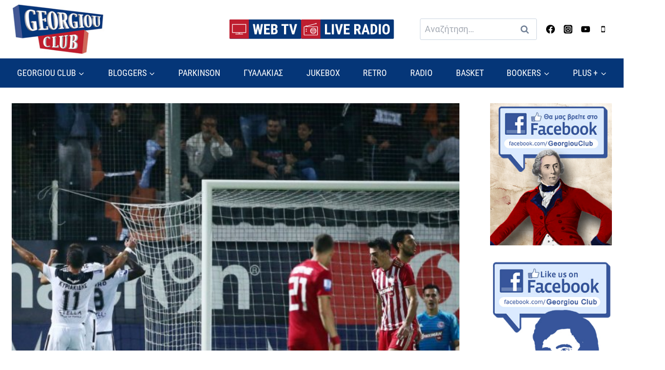

--- FILE ---
content_type: text/html; charset=UTF-8
request_url: https://www.georgiouclub.gr/ofi-olympiakos-1-0-mpam-kai-kato-serpico/
body_size: 26110
content:
<!doctype html>
<html lang="el" class="no-js" itemtype="https://schema.org/Blog" itemscope>
<head>
	<meta charset="UTF-8">
	<meta name="viewport" content="width=device-width, initial-scale=1, minimum-scale=1">
	<meta name='robots' content='index, follow, max-image-preview:large, max-snippet:-1, max-video-preview:-1' />

	<!-- This site is optimized with the Yoast SEO plugin v20.10 - https://yoast.com/wordpress/plugins/seo/ -->
	<title>ΟΦΗ- ΟΛΥΜΠΙΑΚΟΣ :1 -0. ΜΠΑΜ ΚΑΙ ΚΑΤΩ ........ SERPICO - Georgiou Club</title>
	<link rel="canonical" href="https://www.georgiouclub.gr/ofi-olympiakos-1-0-mpam-kai-kato-serpico/" />
	<meta property="og:locale" content="el_GR" />
	<meta property="og:type" content="article" />
	<meta property="og:title" content="ΟΦΗ- ΟΛΥΜΠΙΑΚΟΣ :1 -0. ΜΠΑΜ ΚΑΙ ΚΑΤΩ ........ SERPICO - Georgiou Club" />
	<meta property="og:description" content="Ένα γκολ σε κολλημένη άμυνα από τον Βούο έκρινε τον..." />
	<meta property="og:url" content="https://www.georgiouclub.gr/ofi-olympiakos-1-0-mpam-kai-kato-serpico/" />
	<meta property="og:site_name" content="Georgiou Club" />
	<meta property="article:publisher" content="https://www.facebook.com/GeorgiouClub-633843596954246/" />
	<meta property="article:published_time" content="2018-10-22T05:56:23+00:00" />
	<meta property="og:image" content="https://www.georgiouclub.gr/wp-content/uploads/2018/10/ofh_goal.jpg" />
	<meta property="og:image:width" content="812" />
	<meta property="og:image:height" content="457" />
	<meta property="og:image:type" content="image/jpeg" />
	<meta name="author" content="AlJazeera" />
	<meta name="twitter:card" content="summary_large_image" />
	<meta name="twitter:creator" content="@GeorgiouClub" />
	<meta name="twitter:site" content="@GeorgiouClub" />
	<meta name="twitter:label1" content="Συντάχθηκε από" />
	<meta name="twitter:data1" content="AlJazeera" />
	<script type="application/ld+json" class="yoast-schema-graph">{"@context":"https://schema.org","@graph":[{"@type":"Article","@id":"https://www.georgiouclub.gr/ofi-olympiakos-1-0-mpam-kai-kato-serpico/#article","isPartOf":{"@id":"https://www.georgiouclub.gr/ofi-olympiakos-1-0-mpam-kai-kato-serpico/"},"author":{"name":"AlJazeera","@id":"https://www.georgiouclub.gr/#/schema/person/6e1db5aea47126046a1ddfd9d6e22e53"},"headline":"ΟΦΗ- ΟΛΥΜΠΙΑΚΟΣ :1 -0. ΜΠΑΜ ΚΑΙ ΚΑΤΩ &#8230;&#8230;.. SERPICO","datePublished":"2018-10-22T05:56:23+00:00","dateModified":"2018-10-22T05:56:23+00:00","mainEntityOfPage":{"@id":"https://www.georgiouclub.gr/ofi-olympiakos-1-0-mpam-kai-kato-serpico/"},"wordCount":5,"commentCount":0,"publisher":{"@id":"https://www.georgiouclub.gr/#organization"},"image":{"@id":"https://www.georgiouclub.gr/ofi-olympiakos-1-0-mpam-kai-kato-serpico/#primaryimage"},"thumbnailUrl":"https://www.georgiouclub.gr/wp-content/uploads/2018/10/ofh_goal.jpg","articleSection":["SERPICO","Επιλεγμένα"],"inLanguage":"el","potentialAction":[{"@type":"CommentAction","name":"Comment","target":["https://www.georgiouclub.gr/ofi-olympiakos-1-0-mpam-kai-kato-serpico/#respond"]}]},{"@type":"WebPage","@id":"https://www.georgiouclub.gr/ofi-olympiakos-1-0-mpam-kai-kato-serpico/","url":"https://www.georgiouclub.gr/ofi-olympiakos-1-0-mpam-kai-kato-serpico/","name":"ΟΦΗ- ΟΛΥΜΠΙΑΚΟΣ :1 -0. ΜΠΑΜ ΚΑΙ ΚΑΤΩ ........ SERPICO - Georgiou Club","isPartOf":{"@id":"https://www.georgiouclub.gr/#website"},"primaryImageOfPage":{"@id":"https://www.georgiouclub.gr/ofi-olympiakos-1-0-mpam-kai-kato-serpico/#primaryimage"},"image":{"@id":"https://www.georgiouclub.gr/ofi-olympiakos-1-0-mpam-kai-kato-serpico/#primaryimage"},"thumbnailUrl":"https://www.georgiouclub.gr/wp-content/uploads/2018/10/ofh_goal.jpg","datePublished":"2018-10-22T05:56:23+00:00","dateModified":"2018-10-22T05:56:23+00:00","breadcrumb":{"@id":"https://www.georgiouclub.gr/ofi-olympiakos-1-0-mpam-kai-kato-serpico/#breadcrumb"},"inLanguage":"el","potentialAction":[{"@type":"ReadAction","target":["https://www.georgiouclub.gr/ofi-olympiakos-1-0-mpam-kai-kato-serpico/"]}]},{"@type":"ImageObject","inLanguage":"el","@id":"https://www.georgiouclub.gr/ofi-olympiakos-1-0-mpam-kai-kato-serpico/#primaryimage","url":"https://www.georgiouclub.gr/wp-content/uploads/2018/10/ofh_goal.jpg","contentUrl":"https://www.georgiouclub.gr/wp-content/uploads/2018/10/ofh_goal.jpg","width":812,"height":457},{"@type":"BreadcrumbList","@id":"https://www.georgiouclub.gr/ofi-olympiakos-1-0-mpam-kai-kato-serpico/#breadcrumb","itemListElement":[{"@type":"ListItem","position":1,"name":"Αρχική","item":"https://www.georgiouclub.gr/"},{"@type":"ListItem","position":2,"name":"ΟΦΗ- ΟΛΥΜΠΙΑΚΟΣ :1 -0. ΜΠΑΜ ΚΑΙ ΚΑΤΩ &#8230;&#8230;.. SERPICO"}]},{"@type":"WebSite","@id":"https://www.georgiouclub.gr/#website","url":"https://www.georgiouclub.gr/","name":"Georgiou Club","description":"Αθλητικά Νέα","publisher":{"@id":"https://www.georgiouclub.gr/#organization"},"potentialAction":[{"@type":"SearchAction","target":{"@type":"EntryPoint","urlTemplate":"https://www.georgiouclub.gr/?s={search_term_string}"},"query-input":"required name=search_term_string"}],"inLanguage":"el"},{"@type":"Organization","@id":"https://www.georgiouclub.gr/#organization","name":"Georgiou Club","url":"https://www.georgiouclub.gr/","logo":{"@type":"ImageObject","inLanguage":"el","@id":"https://www.georgiouclub.gr/#/schema/logo/image/","url":"https://www.georgiouclub.gr/wp-content/uploads/2023/06/logo.png","contentUrl":"https://www.georgiouclub.gr/wp-content/uploads/2023/06/logo.png","width":209,"height":115,"caption":"Georgiou Club"},"image":{"@id":"https://www.georgiouclub.gr/#/schema/logo/image/"},"sameAs":["https://www.facebook.com/GeorgiouClub-633843596954246/","https://twitter.com/GeorgiouClub"]},{"@type":"Person","@id":"https://www.georgiouclub.gr/#/schema/person/6e1db5aea47126046a1ddfd9d6e22e53","name":"AlJazeera","url":"https://www.georgiouclub.gr/author/aljazeera/"}]}</script>
	<!-- / Yoast SEO plugin. -->


			
			<!-- georgiouclub.gr is managing ads with Advanced Ads -->
		<link rel='stylesheet' id='kadence-blocks-spacer-css' href='https://www.georgiouclub.gr/wp-content/plugins/kadence-blocks/dist/style-blocks-spacer.css?ver=3.0.41' media='all' />
<style id='kadence-blocks-advancedheading-inline-css'>
.wp-block-kadence-advancedheading mark{background:transparent;border-style:solid;border-width:0}.wp-block-kadence-advancedheading mark.kt-highlight{color:#f76a0c;}.kb-adv-heading-icon{display: inline-flex;justify-content: center;align-items: center;}.single-content .kadence-advanced-heading-wrapper h1, .single-content .kadence-advanced-heading-wrapper h2, .single-content .kadence-advanced-heading-wrapper h3, .single-content .kadence-advanced-heading-wrapper h4, .single-content .kadence-advanced-heading-wrapper h5, .single-content .kadence-advanced-heading-wrapper h6 {margin: 1.5em 0 .5em;}.single-content .kadence-advanced-heading-wrapper+* { margin-top:0;}
</style>
<link rel='stylesheet' id='wp-block-library-css' href='https://www.georgiouclub.gr/wp-includes/css/dist/block-library/style.min.css?ver=6.2.8' media='all' />
<style id='safe-svg-svg-icon-style-inline-css'>
.safe-svg-cover .safe-svg-inside{display:inline-block;max-width:100%}.safe-svg-cover svg{height:100%;max-height:100%;max-width:100%;width:100%}

</style>
<link rel='stylesheet' id='classic-theme-styles-css' href='https://www.georgiouclub.gr/wp-includes/css/classic-themes.min.css?ver=6.2.8' media='all' />
<style id='global-styles-inline-css'>
body{--wp--preset--color--black: #000000;--wp--preset--color--cyan-bluish-gray: #abb8c3;--wp--preset--color--white: #ffffff;--wp--preset--color--pale-pink: #f78da7;--wp--preset--color--vivid-red: #cf2e2e;--wp--preset--color--luminous-vivid-orange: #ff6900;--wp--preset--color--luminous-vivid-amber: #fcb900;--wp--preset--color--light-green-cyan: #7bdcb5;--wp--preset--color--vivid-green-cyan: #00d084;--wp--preset--color--pale-cyan-blue: #8ed1fc;--wp--preset--color--vivid-cyan-blue: #0693e3;--wp--preset--color--vivid-purple: #9b51e0;--wp--preset--color--theme-palette-1: #be1e2f;--wp--preset--color--theme-palette-2: #053678;--wp--preset--color--theme-palette-3: #000000;--wp--preset--color--theme-palette-4: #000000;--wp--preset--color--theme-palette-5: #4A5568;--wp--preset--color--theme-palette-6: #718096;--wp--preset--color--theme-palette-7: #EDF2F7;--wp--preset--color--theme-palette-8: #F7FAFC;--wp--preset--color--theme-palette-9: #ffffff;--wp--preset--gradient--vivid-cyan-blue-to-vivid-purple: linear-gradient(135deg,rgba(6,147,227,1) 0%,rgb(155,81,224) 100%);--wp--preset--gradient--light-green-cyan-to-vivid-green-cyan: linear-gradient(135deg,rgb(122,220,180) 0%,rgb(0,208,130) 100%);--wp--preset--gradient--luminous-vivid-amber-to-luminous-vivid-orange: linear-gradient(135deg,rgba(252,185,0,1) 0%,rgba(255,105,0,1) 100%);--wp--preset--gradient--luminous-vivid-orange-to-vivid-red: linear-gradient(135deg,rgba(255,105,0,1) 0%,rgb(207,46,46) 100%);--wp--preset--gradient--very-light-gray-to-cyan-bluish-gray: linear-gradient(135deg,rgb(238,238,238) 0%,rgb(169,184,195) 100%);--wp--preset--gradient--cool-to-warm-spectrum: linear-gradient(135deg,rgb(74,234,220) 0%,rgb(151,120,209) 20%,rgb(207,42,186) 40%,rgb(238,44,130) 60%,rgb(251,105,98) 80%,rgb(254,248,76) 100%);--wp--preset--gradient--blush-light-purple: linear-gradient(135deg,rgb(255,206,236) 0%,rgb(152,150,240) 100%);--wp--preset--gradient--blush-bordeaux: linear-gradient(135deg,rgb(254,205,165) 0%,rgb(254,45,45) 50%,rgb(107,0,62) 100%);--wp--preset--gradient--luminous-dusk: linear-gradient(135deg,rgb(255,203,112) 0%,rgb(199,81,192) 50%,rgb(65,88,208) 100%);--wp--preset--gradient--pale-ocean: linear-gradient(135deg,rgb(255,245,203) 0%,rgb(182,227,212) 50%,rgb(51,167,181) 100%);--wp--preset--gradient--electric-grass: linear-gradient(135deg,rgb(202,248,128) 0%,rgb(113,206,126) 100%);--wp--preset--gradient--midnight: linear-gradient(135deg,rgb(2,3,129) 0%,rgb(40,116,252) 100%);--wp--preset--duotone--dark-grayscale: url('#wp-duotone-dark-grayscale');--wp--preset--duotone--grayscale: url('#wp-duotone-grayscale');--wp--preset--duotone--purple-yellow: url('#wp-duotone-purple-yellow');--wp--preset--duotone--blue-red: url('#wp-duotone-blue-red');--wp--preset--duotone--midnight: url('#wp-duotone-midnight');--wp--preset--duotone--magenta-yellow: url('#wp-duotone-magenta-yellow');--wp--preset--duotone--purple-green: url('#wp-duotone-purple-green');--wp--preset--duotone--blue-orange: url('#wp-duotone-blue-orange');--wp--preset--font-size--small: 14px;--wp--preset--font-size--medium: 24px;--wp--preset--font-size--large: 32px;--wp--preset--font-size--x-large: 42px;--wp--preset--font-size--larger: 40px;--wp--preset--spacing--20: 0.44rem;--wp--preset--spacing--30: 0.67rem;--wp--preset--spacing--40: 1rem;--wp--preset--spacing--50: 1.5rem;--wp--preset--spacing--60: 2.25rem;--wp--preset--spacing--70: 3.38rem;--wp--preset--spacing--80: 5.06rem;--wp--preset--shadow--natural: 6px 6px 9px rgba(0, 0, 0, 0.2);--wp--preset--shadow--deep: 12px 12px 50px rgba(0, 0, 0, 0.4);--wp--preset--shadow--sharp: 6px 6px 0px rgba(0, 0, 0, 0.2);--wp--preset--shadow--outlined: 6px 6px 0px -3px rgba(255, 255, 255, 1), 6px 6px rgba(0, 0, 0, 1);--wp--preset--shadow--crisp: 6px 6px 0px rgba(0, 0, 0, 1);}:where(.is-layout-flex){gap: 0.5em;}body .is-layout-flow > .alignleft{float: left;margin-inline-start: 0;margin-inline-end: 2em;}body .is-layout-flow > .alignright{float: right;margin-inline-start: 2em;margin-inline-end: 0;}body .is-layout-flow > .aligncenter{margin-left: auto !important;margin-right: auto !important;}body .is-layout-constrained > .alignleft{float: left;margin-inline-start: 0;margin-inline-end: 2em;}body .is-layout-constrained > .alignright{float: right;margin-inline-start: 2em;margin-inline-end: 0;}body .is-layout-constrained > .aligncenter{margin-left: auto !important;margin-right: auto !important;}body .is-layout-constrained > :where(:not(.alignleft):not(.alignright):not(.alignfull)){max-width: var(--wp--style--global--content-size);margin-left: auto !important;margin-right: auto !important;}body .is-layout-constrained > .alignwide{max-width: var(--wp--style--global--wide-size);}body .is-layout-flex{display: flex;}body .is-layout-flex{flex-wrap: wrap;align-items: center;}body .is-layout-flex > *{margin: 0;}:where(.wp-block-columns.is-layout-flex){gap: 2em;}.has-black-color{color: var(--wp--preset--color--black) !important;}.has-cyan-bluish-gray-color{color: var(--wp--preset--color--cyan-bluish-gray) !important;}.has-white-color{color: var(--wp--preset--color--white) !important;}.has-pale-pink-color{color: var(--wp--preset--color--pale-pink) !important;}.has-vivid-red-color{color: var(--wp--preset--color--vivid-red) !important;}.has-luminous-vivid-orange-color{color: var(--wp--preset--color--luminous-vivid-orange) !important;}.has-luminous-vivid-amber-color{color: var(--wp--preset--color--luminous-vivid-amber) !important;}.has-light-green-cyan-color{color: var(--wp--preset--color--light-green-cyan) !important;}.has-vivid-green-cyan-color{color: var(--wp--preset--color--vivid-green-cyan) !important;}.has-pale-cyan-blue-color{color: var(--wp--preset--color--pale-cyan-blue) !important;}.has-vivid-cyan-blue-color{color: var(--wp--preset--color--vivid-cyan-blue) !important;}.has-vivid-purple-color{color: var(--wp--preset--color--vivid-purple) !important;}.has-black-background-color{background-color: var(--wp--preset--color--black) !important;}.has-cyan-bluish-gray-background-color{background-color: var(--wp--preset--color--cyan-bluish-gray) !important;}.has-white-background-color{background-color: var(--wp--preset--color--white) !important;}.has-pale-pink-background-color{background-color: var(--wp--preset--color--pale-pink) !important;}.has-vivid-red-background-color{background-color: var(--wp--preset--color--vivid-red) !important;}.has-luminous-vivid-orange-background-color{background-color: var(--wp--preset--color--luminous-vivid-orange) !important;}.has-luminous-vivid-amber-background-color{background-color: var(--wp--preset--color--luminous-vivid-amber) !important;}.has-light-green-cyan-background-color{background-color: var(--wp--preset--color--light-green-cyan) !important;}.has-vivid-green-cyan-background-color{background-color: var(--wp--preset--color--vivid-green-cyan) !important;}.has-pale-cyan-blue-background-color{background-color: var(--wp--preset--color--pale-cyan-blue) !important;}.has-vivid-cyan-blue-background-color{background-color: var(--wp--preset--color--vivid-cyan-blue) !important;}.has-vivid-purple-background-color{background-color: var(--wp--preset--color--vivid-purple) !important;}.has-black-border-color{border-color: var(--wp--preset--color--black) !important;}.has-cyan-bluish-gray-border-color{border-color: var(--wp--preset--color--cyan-bluish-gray) !important;}.has-white-border-color{border-color: var(--wp--preset--color--white) !important;}.has-pale-pink-border-color{border-color: var(--wp--preset--color--pale-pink) !important;}.has-vivid-red-border-color{border-color: var(--wp--preset--color--vivid-red) !important;}.has-luminous-vivid-orange-border-color{border-color: var(--wp--preset--color--luminous-vivid-orange) !important;}.has-luminous-vivid-amber-border-color{border-color: var(--wp--preset--color--luminous-vivid-amber) !important;}.has-light-green-cyan-border-color{border-color: var(--wp--preset--color--light-green-cyan) !important;}.has-vivid-green-cyan-border-color{border-color: var(--wp--preset--color--vivid-green-cyan) !important;}.has-pale-cyan-blue-border-color{border-color: var(--wp--preset--color--pale-cyan-blue) !important;}.has-vivid-cyan-blue-border-color{border-color: var(--wp--preset--color--vivid-cyan-blue) !important;}.has-vivid-purple-border-color{border-color: var(--wp--preset--color--vivid-purple) !important;}.has-vivid-cyan-blue-to-vivid-purple-gradient-background{background: var(--wp--preset--gradient--vivid-cyan-blue-to-vivid-purple) !important;}.has-light-green-cyan-to-vivid-green-cyan-gradient-background{background: var(--wp--preset--gradient--light-green-cyan-to-vivid-green-cyan) !important;}.has-luminous-vivid-amber-to-luminous-vivid-orange-gradient-background{background: var(--wp--preset--gradient--luminous-vivid-amber-to-luminous-vivid-orange) !important;}.has-luminous-vivid-orange-to-vivid-red-gradient-background{background: var(--wp--preset--gradient--luminous-vivid-orange-to-vivid-red) !important;}.has-very-light-gray-to-cyan-bluish-gray-gradient-background{background: var(--wp--preset--gradient--very-light-gray-to-cyan-bluish-gray) !important;}.has-cool-to-warm-spectrum-gradient-background{background: var(--wp--preset--gradient--cool-to-warm-spectrum) !important;}.has-blush-light-purple-gradient-background{background: var(--wp--preset--gradient--blush-light-purple) !important;}.has-blush-bordeaux-gradient-background{background: var(--wp--preset--gradient--blush-bordeaux) !important;}.has-luminous-dusk-gradient-background{background: var(--wp--preset--gradient--luminous-dusk) !important;}.has-pale-ocean-gradient-background{background: var(--wp--preset--gradient--pale-ocean) !important;}.has-electric-grass-gradient-background{background: var(--wp--preset--gradient--electric-grass) !important;}.has-midnight-gradient-background{background: var(--wp--preset--gradient--midnight) !important;}.has-small-font-size{font-size: var(--wp--preset--font-size--small) !important;}.has-medium-font-size{font-size: var(--wp--preset--font-size--medium) !important;}.has-large-font-size{font-size: var(--wp--preset--font-size--large) !important;}.has-x-large-font-size{font-size: var(--wp--preset--font-size--x-large) !important;}
.wp-block-navigation a:where(:not(.wp-element-button)){color: inherit;}
:where(.wp-block-columns.is-layout-flex){gap: 2em;}
.wp-block-pullquote{font-size: 1.5em;line-height: 1.6;}
</style>
<link rel='stylesheet' id='kadence-global-css' href='https://www.georgiouclub.gr/wp-content/themes/kadence/assets/css/global.min.css?ver=1.1.40' media='all' />
<style id='kadence-global-inline-css'>
/* Kadence Base CSS */
:root{--global-palette1:#be1e2f;--global-palette2:#053678;--global-palette3:#000000;--global-palette4:#000000;--global-palette5:#4A5568;--global-palette6:#718096;--global-palette7:#EDF2F7;--global-palette8:#F7FAFC;--global-palette9:#ffffff;--global-palette9rgb:255, 255, 255;--global-palette-highlight:var(--global-palette1);--global-palette-highlight-alt:var(--global-palette2);--global-palette-highlight-alt2:var(--global-palette9);--global-palette-btn-bg:var(--global-palette1);--global-palette-btn-bg-hover:var(--global-palette2);--global-palette-btn:var(--global-palette9);--global-palette-btn-hover:var(--global-palette9);--global-body-font-family:Roboto, sans-serif;--global-heading-font-family:inherit;--global-primary-nav-font-family:'Roboto Condensed', sans-serif;--global-fallback-font:sans-serif;--global-display-fallback-font:sans-serif;--global-content-width:1300px;--global-content-narrow-width:960px;--global-content-edge-padding:1.5rem;--global-content-boxed-padding:2rem;--global-calc-content-width:calc(1300px - var(--global-content-edge-padding) - var(--global-content-edge-padding) );--wp--style--global--content-size:var(--global-calc-content-width);}.wp-site-blocks{--global-vw:calc( 100vw - ( 0.5 * var(--scrollbar-offset)));}:root .has-theme-palette-1-background-color{background-color:var(--global-palette1);}:root .has-theme-palette-1-color{color:var(--global-palette1);}:root .has-theme-palette-2-background-color{background-color:var(--global-palette2);}:root .has-theme-palette-2-color{color:var(--global-palette2);}:root .has-theme-palette-3-background-color{background-color:var(--global-palette3);}:root .has-theme-palette-3-color{color:var(--global-palette3);}:root .has-theme-palette-4-background-color{background-color:var(--global-palette4);}:root .has-theme-palette-4-color{color:var(--global-palette4);}:root .has-theme-palette-5-background-color{background-color:var(--global-palette5);}:root .has-theme-palette-5-color{color:var(--global-palette5);}:root .has-theme-palette-6-background-color{background-color:var(--global-palette6);}:root .has-theme-palette-6-color{color:var(--global-palette6);}:root .has-theme-palette-7-background-color{background-color:var(--global-palette7);}:root .has-theme-palette-7-color{color:var(--global-palette7);}:root .has-theme-palette-8-background-color{background-color:var(--global-palette8);}:root .has-theme-palette-8-color{color:var(--global-palette8);}:root .has-theme-palette-9-background-color{background-color:var(--global-palette9);}:root .has-theme-palette-9-color{color:var(--global-palette9);}:root .has-theme-palette1-background-color{background-color:var(--global-palette1);}:root .has-theme-palette1-color{color:var(--global-palette1);}:root .has-theme-palette2-background-color{background-color:var(--global-palette2);}:root .has-theme-palette2-color{color:var(--global-palette2);}:root .has-theme-palette3-background-color{background-color:var(--global-palette3);}:root .has-theme-palette3-color{color:var(--global-palette3);}:root .has-theme-palette4-background-color{background-color:var(--global-palette4);}:root .has-theme-palette4-color{color:var(--global-palette4);}:root .has-theme-palette5-background-color{background-color:var(--global-palette5);}:root .has-theme-palette5-color{color:var(--global-palette5);}:root .has-theme-palette6-background-color{background-color:var(--global-palette6);}:root .has-theme-palette6-color{color:var(--global-palette6);}:root .has-theme-palette7-background-color{background-color:var(--global-palette7);}:root .has-theme-palette7-color{color:var(--global-palette7);}:root .has-theme-palette8-background-color{background-color:var(--global-palette8);}:root .has-theme-palette8-color{color:var(--global-palette8);}:root .has-theme-palette9-background-color{background-color:var(--global-palette9);}:root .has-theme-palette9-color{color:var(--global-palette9);}body{background:var(--global-palette9);}body, input, select, optgroup, textarea{font-style:normal;font-weight:normal;font-size:18px;line-height:1.6;font-family:var(--global-body-font-family);color:var(--global-palette4);}.content-bg, body.content-style-unboxed .site{background:var(--global-palette9);}h1,h2,h3,h4,h5,h6{font-family:var(--global-heading-font-family);}h1{font-weight:700;font-size:32px;line-height:1.5;color:var(--global-palette3);}h2{font-weight:700;font-size:28px;line-height:1.5;color:var(--global-palette3);}h3{font-weight:700;font-size:24px;line-height:1.5;color:var(--global-palette3);}h4{font-weight:700;font-size:22px;line-height:1.5;color:var(--global-palette4);}h5{font-weight:700;font-size:20px;line-height:1.5;color:var(--global-palette4);}h6{font-weight:700;font-size:18px;line-height:1.5;color:var(--global-palette5);}.entry-hero .kadence-breadcrumbs{max-width:1300px;}.site-container, .site-header-row-layout-contained, .site-footer-row-layout-contained, .entry-hero-layout-contained, .comments-area, .alignfull > .wp-block-cover__inner-container, .alignwide > .wp-block-cover__inner-container{max-width:var(--global-content-width);}.content-width-narrow .content-container.site-container, .content-width-narrow .hero-container.site-container{max-width:var(--global-content-narrow-width);}@media all and (min-width: 1530px){.wp-site-blocks .content-container  .alignwide{margin-left:-115px;margin-right:-115px;width:unset;max-width:unset;}}@media all and (min-width: 1220px){.content-width-narrow .wp-site-blocks .content-container .alignwide{margin-left:-130px;margin-right:-130px;width:unset;max-width:unset;}}.content-style-boxed .wp-site-blocks .entry-content .alignwide{margin-left:calc( -1 * var( --global-content-boxed-padding ) );margin-right:calc( -1 * var( --global-content-boxed-padding ) );}.content-area{margin-top:2rem;margin-bottom:2rem;}@media all and (max-width: 1024px){.content-area{margin-top:3rem;margin-bottom:3rem;}}@media all and (max-width: 767px){.content-area{margin-top:2rem;margin-bottom:2rem;}}@media all and (max-width: 1024px){:root{--global-content-boxed-padding:2rem;}}@media all and (max-width: 767px){:root{--global-content-boxed-padding:1.5rem;}}.entry-content-wrap{padding:2rem;}@media all and (max-width: 1024px){.entry-content-wrap{padding:2rem;}}@media all and (max-width: 767px){.entry-content-wrap{padding:1.5rem;}}.entry.single-entry{box-shadow:0px 15px 15px -10px rgba(0,0,0,0.05);}.entry.loop-entry{box-shadow:0px 15px 15px -10px rgba(0,0,0,0.05);}.loop-entry .entry-content-wrap{padding:2rem;}@media all and (max-width: 1024px){.loop-entry .entry-content-wrap{padding:2rem;}}@media all and (max-width: 767px){.loop-entry .entry-content-wrap{padding:1.5rem;}}.has-sidebar:not(.has-left-sidebar) .content-container{grid-template-columns:1fr 250px;}.has-sidebar.has-left-sidebar .content-container{grid-template-columns:250px 1fr;}.primary-sidebar.widget-area .widget{margin-bottom:1.5em;color:var(--global-palette4);}.primary-sidebar.widget-area .widget-title{font-weight:700;font-size:20px;line-height:1.5;color:var(--global-palette3);}button, .button, .wp-block-button__link, input[type="button"], input[type="reset"], input[type="submit"], .fl-button, .elementor-button-wrapper .elementor-button{box-shadow:0px 0px 0px -7px rgba(0,0,0,0);}button:hover, button:focus, button:active, .button:hover, .button:focus, .button:active, .wp-block-button__link:hover, .wp-block-button__link:focus, .wp-block-button__link:active, input[type="button"]:hover, input[type="button"]:focus, input[type="button"]:active, input[type="reset"]:hover, input[type="reset"]:focus, input[type="reset"]:active, input[type="submit"]:hover, input[type="submit"]:focus, input[type="submit"]:active, .elementor-button-wrapper .elementor-button:hover, .elementor-button-wrapper .elementor-button:focus, .elementor-button-wrapper .elementor-button:active{box-shadow:0px 15px 25px -7px rgba(0,0,0,0.1);}@media all and (min-width: 1025px){.transparent-header .entry-hero .entry-hero-container-inner{padding-top:calc(120px + 60px);}}@media all and (max-width: 1024px){.mobile-transparent-header .entry-hero .entry-hero-container-inner{padding-top:120px;}}@media all and (max-width: 767px){.mobile-transparent-header .entry-hero .entry-hero-container-inner{padding-top:120px;}}#colophon{background:var(--global-palette2);}.site-middle-footer-wrap .site-footer-row-container-inner{font-style:normal;color:var(--global-palette9);}.site-footer .site-middle-footer-wrap a:where(:not(.button):not(.wp-block-button__link):not(.wp-element-button)){color:var(--global-palette9);}.site-footer .site-middle-footer-wrap a:where(:not(.button):not(.wp-block-button__link):not(.wp-element-button)):hover{color:var(--global-palette1);}.site-middle-footer-inner-wrap{padding-top:4em;padding-bottom:4em;grid-column-gap:30px;grid-row-gap:30px;}.site-middle-footer-inner-wrap .widget{margin-bottom:30px;}.site-middle-footer-inner-wrap .widget-area .widget-title{font-style:normal;color:var(--global-palette9);}.site-middle-footer-inner-wrap .site-footer-section:not(:last-child):after{right:calc(-30px / 2);}.site-top-footer-inner-wrap{padding-top:30px;padding-bottom:30px;grid-column-gap:30px;grid-row-gap:30px;}.site-top-footer-inner-wrap .widget{margin-bottom:30px;}.site-top-footer-inner-wrap .site-footer-section:not(:last-child):after{right:calc(-30px / 2);}.site-bottom-footer-wrap .site-footer-row-container-inner{background:#05316d;font-style:normal;font-size:15px;color:var(--global-palette9);}.site-footer .site-bottom-footer-wrap a:where(:not(.button):not(.wp-block-button__link):not(.wp-element-button)){color:var(--global-palette9);}.site-footer .site-bottom-footer-wrap a:where(:not(.button):not(.wp-block-button__link):not(.wp-element-button)):hover{color:var(--global-palette1);}.site-bottom-footer-inner-wrap{padding-top:0px;padding-bottom:0px;grid-column-gap:30px;}.site-bottom-footer-inner-wrap .widget{margin-bottom:30px;}.site-bottom-footer-inner-wrap .site-footer-section:not(:last-child):after{right:calc(-30px / 2);}.footer-social-wrap .footer-social-inner-wrap{font-size:1em;gap:0.3em;}.site-footer .site-footer-wrap .site-footer-section .footer-social-wrap .footer-social-inner-wrap .social-button{border:2px none transparent;border-radius:3px;}#kt-scroll-up-reader, #kt-scroll-up{border-radius:0px 0px 0px 0px;background:var(--global-palette1);bottom:30px;font-size:1.2em;padding:0.4em 0.4em 0.4em 0.4em;}#kt-scroll-up-reader.scroll-up-side-right, #kt-scroll-up.scroll-up-side-right{right:30px;}#kt-scroll-up-reader.scroll-up-side-left, #kt-scroll-up.scroll-up-side-left{left:30px;}#kt-scroll-up-reader:hover, #kt-scroll-up:hover{background:var(--global-palette3);}#colophon .footer-navigation .footer-menu-container > ul > li > a{padding-left:calc(1.2em / 2);padding-right:calc(1.2em / 2);padding-top:calc(0.6em / 2);padding-bottom:calc(0.6em / 2);color:var(--global-palette5);}#colophon .footer-navigation .footer-menu-container > ul li a:hover{color:var(--global-palette-highlight);}#colophon .footer-navigation .footer-menu-container > ul li.current-menu-item > a{color:var(--global-palette3);}.entry-hero.page-hero-section .entry-header{min-height:60px;}.entry-author-style-center{padding-top:var(--global-md-spacing);border-top:1px solid var(--global-gray-500);}.entry-author-style-center .entry-author-avatar, .entry-meta .author-avatar{display:none;}.entry-author-style-normal .entry-author-profile{padding-left:0px;}#comments .comment-meta{margin-left:0px;}.comment-metadata a:not(.comment-edit-link), .comment-body .edit-link:before{display:none;}.entry-hero.post-hero-section .entry-header{min-height:200px;}.entry-hero.post-archive-hero-section .entry-header{min-height:100px;}.loop-entry.type-post h2.entry-title{font-style:normal;font-size:1.1em;color:var(--global-palette4);}
/* Kadence Header CSS */
@media all and (max-width: 1024px){.mobile-transparent-header #masthead{position:absolute;left:0px;right:0px;z-index:100;}.kadence-scrollbar-fixer.mobile-transparent-header #masthead{right:var(--scrollbar-offset,0);}.mobile-transparent-header #masthead, .mobile-transparent-header .site-top-header-wrap .site-header-row-container-inner, .mobile-transparent-header .site-main-header-wrap .site-header-row-container-inner, .mobile-transparent-header .site-bottom-header-wrap .site-header-row-container-inner{background:transparent;}.site-header-row-tablet-layout-fullwidth, .site-header-row-tablet-layout-standard{padding:0px;}}@media all and (min-width: 1025px){.transparent-header #masthead{position:absolute;left:0px;right:0px;z-index:100;}.transparent-header.kadence-scrollbar-fixer #masthead{right:var(--scrollbar-offset,0);}.transparent-header #masthead, .transparent-header .site-top-header-wrap .site-header-row-container-inner, .transparent-header .site-main-header-wrap .site-header-row-container-inner, .transparent-header .site-bottom-header-wrap .site-header-row-container-inner{background:transparent;}}.site-branding a.brand img{max-width:190px;}.site-branding a.brand img.svg-logo-image{width:190px;}.site-branding{padding:0px 0px 0px 0px;}#masthead, #masthead .kadence-sticky-header.item-is-fixed:not(.item-at-start):not(.site-header-row-container):not(.site-main-header-wrap), #masthead .kadence-sticky-header.item-is-fixed:not(.item-at-start) > .site-header-row-container-inner{background:#ffffff;}.site-main-header-inner-wrap{min-height:120px;}.site-top-header-wrap .site-header-row-container-inner{background:var(--global-palette1);}.site-top-header-inner-wrap{min-height:50px;}.site-bottom-header-wrap .site-header-row-container-inner{background:var(--global-palette2);}.site-bottom-header-inner-wrap{min-height:60px;}.header-navigation[class*="header-navigation-style-underline"] .header-menu-container.primary-menu-container>ul>li>a:after{width:calc( 100% - 1.2em);}.main-navigation .primary-menu-container > ul > li.menu-item > a{padding-left:calc(1.2em / 2);padding-right:calc(1.2em / 2);color:var(--global-palette9);}.main-navigation .primary-menu-container > ul > li.menu-item .dropdown-nav-special-toggle{right:calc(1.2em / 2);}.main-navigation .primary-menu-container > ul li.menu-item > a{font-style:normal;font-weight:normal;font-family:var(--global-primary-nav-font-family);}.main-navigation .primary-menu-container > ul > li.menu-item > a:hover{color:var(--global-palette9);background:var(--global-palette1);}.main-navigation .primary-menu-container > ul > li.menu-item.current-menu-item > a{color:var(--global-palette9);background:var(--global-palette1);}.header-navigation[class*="header-navigation-style-underline"] .header-menu-container.secondary-menu-container>ul>li>a:after{width:calc( 100% - 1.2em);}.secondary-navigation .secondary-menu-container > ul > li.menu-item > a{padding-left:calc(1.2em / 2);padding-right:calc(1.2em / 2);padding-top:0.6em;padding-bottom:0.6em;color:var(--global-palette5);}.secondary-navigation .primary-menu-container > ul > li.menu-item .dropdown-nav-special-toggle{right:calc(1.2em / 2);}.secondary-navigation .secondary-menu-container > ul > li.menu-item > a:hover{color:var(--global-palette-highlight);}.secondary-navigation .secondary-menu-container > ul > li.menu-item.current-menu-item > a{color:var(--global-palette3);}.header-navigation .header-menu-container ul ul.sub-menu, .header-navigation .header-menu-container ul ul.submenu{background:var(--global-palette9);box-shadow:0px 2px 13px 0px rgba(0,0,0,0.1);}.header-navigation .header-menu-container ul ul li.menu-item, .header-menu-container ul.menu > li.kadence-menu-mega-enabled > ul > li.menu-item > a{border-bottom:0px solid rgba(255,255,255,0.1);}.header-navigation .header-menu-container ul ul li.menu-item > a{width:200px;padding-top:0.7em;padding-bottom:0.7em;color:var(--global-palette3);font-style:normal;font-size:1rem;}.header-navigation .header-menu-container ul ul li.menu-item > a:hover{color:var(--global-palette9);background:var(--global-palette1);}.header-navigation .header-menu-container ul ul li.menu-item.current-menu-item > a{color:var(--global-palette9);background:var(--global-palette1);}.mobile-toggle-open-container .menu-toggle-open{color:var(--global-palette3);padding:0.4em 0.6em 0.4em 0.6em;font-size:14px;}.mobile-toggle-open-container .menu-toggle-open.menu-toggle-style-bordered{border:1px solid currentColor;}.mobile-toggle-open-container .menu-toggle-open .menu-toggle-icon{font-size:40px;}.mobile-toggle-open-container .menu-toggle-open:hover, .mobile-toggle-open-container .menu-toggle-open:focus{color:var(--global-palette-highlight);}.mobile-navigation ul li{font-size:14px;}.mobile-navigation ul li a{padding-top:1em;padding-bottom:1em;}.mobile-navigation ul li > a, .mobile-navigation ul li.menu-item-has-children > .drawer-nav-drop-wrap{color:var(--global-palette8);}.mobile-navigation ul li > a:hover, .mobile-navigation ul li.menu-item-has-children > .drawer-nav-drop-wrap:hover{background:var(--global-palette1);color:var(--global-palette9);}.mobile-navigation ul li.current-menu-item > a, .mobile-navigation ul li.current-menu-item.menu-item-has-children > .drawer-nav-drop-wrap{background:var(--global-palette1);color:var(--global-palette9);}.mobile-navigation ul li.menu-item-has-children .drawer-nav-drop-wrap, .mobile-navigation ul li:not(.menu-item-has-children) a{border-bottom:1px solid rgba(255,255,255,0.1);}.mobile-navigation:not(.drawer-navigation-parent-toggle-true) ul li.menu-item-has-children .drawer-nav-drop-wrap button{border-left:1px solid rgba(255,255,255,0.1);}#mobile-drawer .drawer-inner, #mobile-drawer.popup-drawer-layout-fullwidth.popup-drawer-animation-slice .pop-portion-bg, #mobile-drawer.popup-drawer-layout-fullwidth.popup-drawer-animation-slice.pop-animated.show-drawer .drawer-inner{background:var(--global-palette2);}#mobile-drawer .drawer-header .drawer-toggle{padding:0.6em 0.15em 0.6em 0.15em;font-size:24px;}#main-header .header-button{border:2px none transparent;box-shadow:0px 0px 0px -7px rgba(0,0,0,0);}#main-header .header-button:hover{box-shadow:0px 15px 25px -7px rgba(0,0,0,0.1);}.header-social-wrap .header-social-inner-wrap{font-size:1em;gap:0.3em;}.header-social-wrap .header-social-inner-wrap .social-button{border:2px none transparent;border-radius:3px;}.header-social-wrap .header-social-inner-wrap .social-button:hover{color:var(--global-palette1);}.header-mobile-social-wrap .header-mobile-social-inner-wrap{font-size:1em;gap:0.3em;}.header-mobile-social-wrap .header-mobile-social-inner-wrap .social-button{border:2px none transparent;border-radius:3px;}.search-toggle-open-container .search-toggle-open{color:var(--global-palette5);}.search-toggle-open-container .search-toggle-open.search-toggle-style-bordered{border:1px solid currentColor;}.search-toggle-open-container .search-toggle-open .search-toggle-icon{font-size:1em;}.search-toggle-open-container .search-toggle-open:hover, .search-toggle-open-container .search-toggle-open:focus{color:var(--global-palette-highlight);}#search-drawer .drawer-inner{background:rgba(9, 12, 16, 0.97);}.mobile-header-button-wrap .mobile-header-button-inner-wrap .mobile-header-button{border:2px none transparent;box-shadow:0px 0px 0px -7px rgba(0,0,0,0);}.mobile-header-button-wrap .mobile-header-button-inner-wrap .mobile-header-button:hover{box-shadow:0px 15px 25px -7px rgba(0,0,0,0.1);}
/* Kadence Pro Header CSS */
.header-navigation-dropdown-direction-left ul ul.submenu, .header-navigation-dropdown-direction-left ul ul.sub-menu{right:0px;left:auto;}.rtl .header-navigation-dropdown-direction-right ul ul.submenu, .rtl .header-navigation-dropdown-direction-right ul ul.sub-menu{left:0px;right:auto;}.header-account-button .nav-drop-title-wrap > .kadence-svg-iconset, .header-account-button > .kadence-svg-iconset{font-size:1.2em;}.site-header-item .header-account-button .nav-drop-title-wrap, .site-header-item .header-account-wrap > .header-account-button{display:flex;align-items:center;}.header-account-style-icon_label .header-account-label{padding-left:5px;}.header-account-style-label_icon .header-account-label{padding-right:5px;}.site-header-item .header-account-wrap .header-account-button{text-decoration:none;box-shadow:none;color:inherit;background:transparent;padding:0.6em 0em 0.6em 0em;}.header-mobile-account-wrap .header-account-button .nav-drop-title-wrap > .kadence-svg-iconset, .header-mobile-account-wrap .header-account-button > .kadence-svg-iconset{font-size:1.2em;}.header-mobile-account-wrap .header-account-button .nav-drop-title-wrap, .header-mobile-account-wrap > .header-account-button{display:flex;align-items:center;}.header-mobile-account-wrap.header-account-style-icon_label .header-account-label{padding-left:5px;}.header-mobile-account-wrap.header-account-style-label_icon .header-account-label{padding-right:5px;}.header-mobile-account-wrap .header-account-button{text-decoration:none;box-shadow:none;color:inherit;background:transparent;padding:0.6em 0em 0.6em 0em;}#login-drawer .drawer-inner .drawer-content{display:flex;justify-content:center;align-items:center;position:absolute;top:0px;bottom:0px;left:0px;right:0px;padding:0px;}#loginform p label{display:block;}#login-drawer #loginform{width:100%;}#login-drawer #loginform input{width:100%;}#login-drawer #loginform input[type="checkbox"]{width:auto;}#login-drawer .drawer-inner .drawer-header{position:relative;z-index:100;}#login-drawer .drawer-content_inner.widget_login_form_inner{padding:2em;width:100%;max-width:350px;border-radius:.25rem;background:var(--global-palette9);color:var(--global-palette4);}#login-drawer .lost_password a{color:var(--global-palette6);}#login-drawer .lost_password, #login-drawer .register-field{text-align:center;}#login-drawer .widget_login_form_inner p{margin-top:1.2em;margin-bottom:0em;}#login-drawer .widget_login_form_inner p:first-child{margin-top:0em;}#login-drawer .widget_login_form_inner label{margin-bottom:0.5em;}#login-drawer hr.register-divider{margin:1.2em 0;border-width:1px;}#login-drawer .register-field{font-size:90%;}@media all and (min-width: 1025px){#login-drawer hr.register-divider.hide-desktop{display:none;}#login-drawer p.register-field.hide-desktop{display:none;}}@media all and (max-width: 1024px){#login-drawer hr.register-divider.hide-mobile{display:none;}#login-drawer p.register-field.hide-mobile{display:none;}}@media all and (max-width: 767px){#login-drawer hr.register-divider.hide-mobile{display:none;}#login-drawer p.register-field.hide-mobile{display:none;}}.tertiary-navigation .tertiary-menu-container > ul > li.menu-item > a{padding-left:calc(1.2em / 2);padding-right:calc(1.2em / 2);padding-top:0.6em;padding-bottom:0.6em;color:var(--global-palette5);}.tertiary-navigation .tertiary-menu-container > ul > li.menu-item > a:hover{color:var(--global-palette-highlight);}.tertiary-navigation .tertiary-menu-container > ul > li.menu-item.current-menu-item > a{color:var(--global-palette3);}.quaternary-navigation .quaternary-menu-container > ul > li.menu-item > a{padding-left:calc(1.2em / 2);padding-right:calc(1.2em / 2);padding-top:0.6em;padding-bottom:0.6em;color:var(--global-palette5);}.quaternary-navigation .quaternary-menu-container > ul > li.menu-item > a:hover{color:var(--global-palette-highlight);}.quaternary-navigation .quaternary-menu-container > ul > li.menu-item.current-menu-item > a{color:var(--global-palette3);}#main-header .header-divider{border-right:1px solid var(--global-palette6);height:50%;}#main-header .header-divider2{border-right:1px solid var(--global-palette6);height:50%;}#main-header .header-divider3{border-right:1px solid var(--global-palette6);height:50%;}#mobile-header .header-mobile-divider, #mobile-drawer .header-mobile-divider{border-right:1px solid var(--global-palette6);height:50%;}#mobile-drawer .header-mobile-divider{border-top:1px solid var(--global-palette6);width:50%;}#mobile-header .header-mobile-divider2{border-right:1px solid var(--global-palette6);height:50%;}#mobile-drawer .header-mobile-divider2{border-top:1px solid var(--global-palette6);width:50%;}.header-item-search-bar form ::-webkit-input-placeholder{color:currentColor;opacity:0.5;}.header-item-search-bar form ::placeholder{color:currentColor;opacity:0.5;}.header-search-bar form{max-width:100%;width:240px;}.header-mobile-search-bar form{max-width:calc(100vw - var(--global-sm-spacing) - var(--global-sm-spacing));width:240px;}.header-widget-lstyle-normal .header-widget-area-inner a:not(.button){text-decoration:underline;}.element-contact-inner-wrap{display:flex;flex-wrap:wrap;align-items:center;margin-top:-0.6em;margin-left:calc(-0.6em / 2);margin-right:calc(-0.6em / 2);}.element-contact-inner-wrap .header-contact-item{display:inline-flex;flex-wrap:wrap;align-items:center;margin-top:0.6em;margin-left:calc(0.6em / 2);margin-right:calc(0.6em / 2);}.element-contact-inner-wrap .header-contact-item .kadence-svg-iconset{font-size:1em;}.header-contact-item img{display:inline-block;}.header-contact-item .contact-label{margin-left:0.3em;}.rtl .header-contact-item .contact-label{margin-right:0.3em;margin-left:0px;}.header-mobile-contact-wrap .element-contact-inner-wrap{display:flex;flex-wrap:wrap;align-items:center;margin-top:-0.6em;margin-left:calc(-0.6em / 2);margin-right:calc(-0.6em / 2);}.header-mobile-contact-wrap .element-contact-inner-wrap .header-contact-item{display:inline-flex;flex-wrap:wrap;align-items:center;margin-top:0.6em;margin-left:calc(0.6em / 2);margin-right:calc(0.6em / 2);}.header-mobile-contact-wrap .element-contact-inner-wrap .header-contact-item .kadence-svg-iconset{font-size:1em;}#main-header .header-button2{border:2px none transparent;box-shadow:0px 0px 0px -7px rgba(0,0,0,0);}#main-header .header-button2:hover{box-shadow:0px 15px 25px -7px rgba(0,0,0,0.1);}.mobile-header-button2-wrap .mobile-header-button-inner-wrap .mobile-header-button2{border:2px none transparent;box-shadow:0px 0px 0px -7px rgba(0,0,0,0);}.mobile-header-button2-wrap .mobile-header-button-inner-wrap .mobile-header-button2:hover{box-shadow:0px 15px 25px -7px rgba(0,0,0,0.1);}#widget-drawer.popup-drawer-layout-fullwidth .drawer-content .header-widget2, #widget-drawer.popup-drawer-layout-sidepanel .drawer-inner{max-width:400px;}#widget-drawer.popup-drawer-layout-fullwidth .drawer-content .header-widget2{margin:0 auto;}.widget-toggle-open{display:flex;align-items:center;background:transparent;box-shadow:none;}.widget-toggle-open:hover, .widget-toggle-open:focus{border-color:currentColor;background:transparent;box-shadow:none;}.widget-toggle-open .widget-toggle-icon{display:flex;}.widget-toggle-open .widget-toggle-label{padding-right:5px;}.rtl .widget-toggle-open .widget-toggle-label{padding-left:5px;padding-right:0px;}.widget-toggle-open .widget-toggle-label:empty, .rtl .widget-toggle-open .widget-toggle-label:empty{padding-right:0px;padding-left:0px;}.widget-toggle-open-container .widget-toggle-open{color:var(--global-palette5);padding:0.4em 0.6em 0.4em 0.6em;font-size:14px;}.widget-toggle-open-container .widget-toggle-open.widget-toggle-style-bordered{border:1px solid currentColor;}.widget-toggle-open-container .widget-toggle-open .widget-toggle-icon{font-size:20px;}.widget-toggle-open-container .widget-toggle-open:hover, .widget-toggle-open-container .widget-toggle-open:focus{color:var(--global-palette-highlight);}#widget-drawer .header-widget-2style-normal a:not(.button){text-decoration:underline;}#widget-drawer .header-widget-2style-plain a:not(.button){text-decoration:none;}#widget-drawer .header-widget2 .widget-title{color:var(--global-palette9);}#widget-drawer .header-widget2{color:var(--global-palette8);}#widget-drawer .header-widget2 a:not(.button), #widget-drawer .header-widget2 .drawer-sub-toggle{color:var(--global-palette8);}#widget-drawer .header-widget2 a:not(.button):hover, #widget-drawer .header-widget2 .drawer-sub-toggle:hover{color:var(--global-palette9);}#mobile-secondary-site-navigation ul li{font-size:14px;}#mobile-secondary-site-navigation ul li a{padding-top:1em;padding-bottom:1em;}#mobile-secondary-site-navigation ul li > a, #mobile-secondary-site-navigation ul li.menu-item-has-children > .drawer-nav-drop-wrap{color:var(--global-palette8);}#mobile-secondary-site-navigation ul li.current-menu-item > a, #mobile-secondary-site-navigation ul li.current-menu-item.menu-item-has-children > .drawer-nav-drop-wrap{color:var(--global-palette-highlight);}#mobile-secondary-site-navigation ul li.menu-item-has-children .drawer-nav-drop-wrap, #mobile-secondary-site-navigation ul li:not(.menu-item-has-children) a{border-bottom:1px solid rgba(255,255,255,0.1);}#mobile-secondary-site-navigation:not(.drawer-navigation-parent-toggle-true) ul li.menu-item-has-children .drawer-nav-drop-wrap button{border-left:1px solid rgba(255,255,255,0.1);}
</style>
<link rel='stylesheet' id='kadence-header-css' href='https://www.georgiouclub.gr/wp-content/themes/kadence/assets/css/header.min.css?ver=1.1.40' media='all' />
<link rel='stylesheet' id='kadence-content-css' href='https://www.georgiouclub.gr/wp-content/themes/kadence/assets/css/content.min.css?ver=1.1.40' media='all' />
<link rel='stylesheet' id='kadence-sidebar-css' href='https://www.georgiouclub.gr/wp-content/themes/kadence/assets/css/sidebar.min.css?ver=1.1.40' media='all' />
<link rel='stylesheet' id='kadence-footer-css' href='https://www.georgiouclub.gr/wp-content/themes/kadence/assets/css/footer.min.css?ver=1.1.40' media='all' />
<link rel='stylesheet' id='menu-addons-css' href='https://www.georgiouclub.gr/wp-content/plugins/kadence-pro/dist/mega-menu/menu-addon.css?ver=1.0.11' media='all' />
<style id='kadence-blocks-global-variables-inline-css'>
:root {--global-kb-font-size-sm:clamp(0.8rem, 0.73rem + 0.217vw, 0.9rem);--global-kb-font-size-md:clamp(1.1rem, 0.995rem + 0.326vw, 1.25rem);--global-kb-font-size-lg:clamp(1.75rem, 1.576rem + 0.543vw, 2rem);--global-kb-font-size-xl:clamp(2.25rem, 1.728rem + 1.63vw, 3rem);--global-kb-font-size-xxl:clamp(2.5rem, 1.456rem + 3.26vw, 4rem);--global-kb-font-size-xxxl:clamp(2.75rem, 0.489rem + 7.065vw, 6rem);}
</style>
<style id='kadence_blocks_css-inline-css'>
.wp-block-kadence-spacer.kt-block-spacer-_ae62ef-5c .kt-divider-stripe{height:10px;width:100%;}.wp-block-kadence-advancedheading.kt-adv-heading_7233a0-b3, .wp-block-kadence-advancedheading.kt-adv-heading_7233a0-b3[data-kb-block="kb-adv-heading_7233a0-b3"]{margin-top:0px;}
</style>
<link rel="alternate" type="application/json+oembed" href="https://www.georgiouclub.gr/wp-json/oembed/1.0/embed?url=https%3A%2F%2Fwww.georgiouclub.gr%2Fofi-olympiakos-1-0-mpam-kai-kato-serpico%2F" />
<link rel="alternate" type="text/xml+oembed" href="https://www.georgiouclub.gr/wp-json/oembed/1.0/embed?url=https%3A%2F%2Fwww.georgiouclub.gr%2Fofi-olympiakos-1-0-mpam-kai-kato-serpico%2F&#038;format=xml" />
<style>.wp-block-gallery.is-cropped .blocks-gallery-item picture{height:100%;width:100%;}</style><link rel="preload" href="https://www.georgiouclub.gr/wp-content/fonts/roboto/KFOmCnqEu92Fr1Mu4mxK.woff2" as="font" type="font/woff2" crossorigin><link rel="preload" href="https://www.georgiouclub.gr/wp-content/fonts/roboto/KFOlCnqEu92Fr1MmWUlfBBc4.woff2" as="font" type="font/woff2" crossorigin><link rel="preload" href="https://www.georgiouclub.gr/wp-content/fonts/roboto-condensed/ieVl2ZhZI2eCN5jzbjEETS9weq8-19K7DQ.woff2" as="font" type="font/woff2" crossorigin><link rel='stylesheet' id='kadence-fonts-css' href='https://www.georgiouclub.gr/wp-content/fonts/5a5988d41646be765196e8dc4834d62e.css?ver=1.1.40' media='all' />
<link rel="icon" href="https://www.georgiouclub.gr/wp-content/uploads/2018/06/favicon.png" sizes="32x32" />
<link rel="icon" href="https://www.georgiouclub.gr/wp-content/uploads/2018/06/favicon.png" sizes="192x192" />
<link rel="apple-touch-icon" href="https://www.georgiouclub.gr/wp-content/uploads/2018/06/favicon.png" />
<meta name="msapplication-TileImage" content="https://www.georgiouclub.gr/wp-content/uploads/2018/06/favicon.png" />
		<style id="wp-custom-css">
			.tv-radio-btns img{height:40px;width:auto}.tv-radio-btns{display:flex;gap:1em}.header-menu-container ul.menu>li.kadence-menu-mega-enabled:not(.kadence-menu-mega-columns-1)>ul.sub-menu{grid-gap:0}.entry-hero .kadence-breadcrumbs{margin-top:0}.container{margin:0 auto;max-width:1300px;width:100%}a{text-decoration:none}.news-section-fourth,.news-section-ninth,.news-section-seventh{box-shadow:inset 0 0 50px 0 rgba(0,0,0,.13)}.big-heading{border-bottom:3px solid;font-size:1.7em;text-shadow:1px 1px rgba(0,0,0,.3)}.big-heading>span{display:inline-block;padding:10px 20px}.h-color-edpick{border-color:#d79926;color:#fff}.h-color-edpick>span{background:#d79926}.h-color-eidiseis{border-color:#277bd7;color:#fff}.h-color-eidiseis>span{background:#277bd7}.h-color-topika{border-color:#48f94a;color:#fff}.h-color-topika>span{background:#48f94a}.h-color-ellada{border-color:#3833ff;color:#fff}.h-color-ellada>span{background:#3833ff}.h-color-oikonomia{border-color:#d32424;color:#fff}.h-color-oikonomia>span{background:#d32424}.h-color-agrotika{border-color:#82aa37;color:#fff}.h-color-agrotika>span{background:#82aa37}.h-color-lifestyle{border-color:#1a312c;color:#fff}.h-color-lifestyle>span{background:#1a312c}.h-color-texnologia{border-color:#32cce4;color:#fff}.h-color-texnologia>span{background:#32cce4}.h-color-automoto{border-color:#000;color:#fff}.h-color-automoto>span{background:#000}.h-color-diethni{border-color:#a02197;color:#fff}.h-color-diethni>span{background:#a02197}.news-section-top .grid-container{display:-ms-grid;display:grid;-ms-grid-columns:2fr 1fr 1fr;grid-gap:10px;-ms-grid-rows:1fr 1fr;grid-template-columns:2fr 1fr 1fr;grid-template-rows:1fr 1fr}.top-grid .left-block{grid-area:1/1/3/1;height:400px}.inner-block{display:block;height:100%;overflow:hidden;position:relative;width:100%}.top-grid .inner-block img{bottom:0;height:auto;left:0;position:absolute;width:100%}.inner-block-content{background:-webkit-linear-gradient(top,rgba(0,0,0,0) 0,#000 100%);background:linear-gradient(to bottom,rgba(0,0,0,0) 0,#000 100%);bottom:0;left:0;padding:70px 20px 5px;position:absolute;width:100%;z-index:1}.inner-block-content h3{color:#fff;font-weight:700;line-height:1.2em;margin-bottom:5px;text-shadow:1px 1px #000}.news-section-second h3,.top-grid .left-block h3{font-size:1.5em}.inner-block-content .the-date{color:#fff;font-size:12px;text-shadow:1px 1px rgba(0,0,0,.54)}.news-section-top{background:url("https://www.georgiouclub.gr/wp-content/uploads/2023/06/soccer-hero.jpg") center/cover;padding:40px 0}.news-section-fourth,.news-section-seventh{background:-webkit-linear-gradient(79deg,#dedede,#f3f3f3);background:linear-gradient(11deg,#dedede,#f3f3f3)}.grid-container .inner-block-content{-webkit-transition:.2s ease-out;transition:.2s ease-out}.grid-container a:hover .inner-block-content{padding-bottom:10px}.news-section-eighth,.news-section-fifth,.news-section-second,.news-section-sixth,.news-section-third{padding:40px 0}.news-section-second .grid-container{display:-ms-grid;display:grid;-ms-grid-columns:3fr 1fr;grid-gap:10px;grid-template-columns:3fr 1fr}.news-section-third .grid-container{display:-ms-grid;display:grid;grid-column-gap:10px;-ms-grid-columns:1fr 1fr 1fr;grid-row-gap:30px;grid-template-columns:1fr 1fr 1fr}.news-section-eighth div[class^=col],.news-section-fifth div[class^=col],.news-section-ninth div[class^=col],.news-section-sixth div[class^=col],.news-section-third div[class^=col]{padding:0}.more-posts-section .inner-block,.news-section-eighth .inner-block,.news-section-seventh .inner-block,.news-section-sixth .inner-block,.news-section-third .inner-block{margin-bottom:10px}.news-section-third .block-excerpt{color:#000;font-size:14px}.news-section-third .diafimiseis{padding-left:20px}.news-section-third .diafimiseis>div:not(:last-child){margin-bottom:20px}.news-section-fourth{padding:40px 0 60px}.news-section-fourth .grid-container,.news-section-seventh .grid-container{display:-ms-grid;display:grid;-ms-grid-columns:1fr 1fr 1fr 1fr;grid-gap:10px;grid-template-columns:1fr 1fr 1fr 1fr}.news-section-fourth .grid-container>div:first-child,.news-section-fourth .grid-container>div:nth-child(2){-ms-grid-column:span 2;grid-column:span 2}.news-section-fifth .grid-container{display:-ms-grid;display:grid;-ms-grid-columns:1fr 1fr 1fr;grid-gap:10px;grid-template-columns:1fr 1fr 1fr}.news-section-fifth .col-md-9,.news-section-ninth .col-md-9{padding-right:20px!important}.news-section-eighth .grid-container,.news-section-sixth .grid-container{display:-ms-grid;display:grid;grid-column-gap:10px;-ms-grid-columns:1fr 1fr;grid-row-gap:30px;grid-template-columns:1fr 1fr}.news-section-eighth .col-md-6:first-child,.news-section-sixth .col-md-6:first-child{padding-right:10px!important}.news-section-eighth .col-md-6:nth-child(2),.news-section-sixth .col-md-6:nth-child(2){padding-left:10px!important}.news-section-seventh{padding:40px 0}.more-posts-section .grid-container,.news-section-ninth .grid-container,.post-share .grid-container{-ms-grid-columns:1fr 1fr 1fr;grid-template-columns:1fr 1fr 1fr}.news-section-ninth{background:-webkit-linear-gradient(79deg,#dedede,#f3f3f3);background:linear-gradient(11deg,#dedede,#f3f3f3);padding:40px 0 60px}.news-section-ninth .grid-container{display:-ms-grid;display:grid;grid-gap:10px}.diafimisi-padding-bottom{padding:0 0 40px}.diafimisi-padding-top{padding:40px 0 0}.post-date-time{border-bottom:1px solid #d1d1d1;color:#919191;font-size:13px;padding-bottom:20px}.archive-date-time{color:#919191;font-size:13px;padding-bottom:5px}.inner-block img,.single-post .fl-post-thumb img{width:100%}.more-posts-section{margin-top:40px}.more-posts-section .grid-container{display:-ms-grid;display:grid;grid-column-gap:10px;grid-row-gap:20px}.h-color-moreposts>span,.update-button:hover{background:#000;color:#fff}.h-color-moreposts{border-color:#000}.please-update{background:rgba(0,0,0,.68);height:100%;left:0;position:fixed;top:0;-webkit-user-select:none;-moz-user-select:none;-ms-user-select:none;user-select:none;width:100%;z-index:99999}.update-inner{color:#fff;left:50%;max-width:100%;position:absolute;top:50%;-webkit-transform:translatey(-50%) translatex(-50%);transform:translatey(-50%) translatex(-50%);width:500px}.update-header{background:#ee4141;font-size:2em;font-weight:700;padding:10px;text-align:center}.update-content{background:#393a38;font-size:15px;line-height:1.4em;padding:7% 5%;text-align:center}.update-footer{background:#ee4141;padding:20px 10px;text-align:center}.update-button{background:#ffff0d;border-radius:3px;color:#000;cursor:pointer;display:inline-block;font-size:15px;padding:10px}.cssgrid .please-update{display:none}.archive-date-time>span:first-child,.post-date-time>span:first-child{margin-right:10px}.archive .fl-post a{color:#000}.archive-date-time i,.post-date-time i{margin-right:5px}.archive-image img{margin-bottom:5px;width:100%}.news-section-eighth .inner-block,.news-section-seventh .inner-block,.news-section-sixth .inner-block,.news-section-third .inner-block{height:200px}.more-posts-section .inner-block{max-height:180px}.news-section-second .inner-block{max-height:377px;overflow:hidden}.fl-page-header-primary .fl-logo-img{margin-top:10px}.video-container{height:0;margin:0 auto;max-width:1200px;overflow:hidden;padding-bottom:56.25%;position:relative}.video-container embed,.video-container iframe,.video-container object,.video-container video{height:100%;left:0;position:absolute;right:0;top:0;width:100%}@media (max-width:1300px){.news-section-top.grid-container{display:-ms-grid;display:grid;-ms-grid-columns:1fr 1fr;grid-template-columns:1fr 1fr}.news-section-top .top-grid .left-block{-ms-grid-column:1;grid-column:1;-ms-grid-row:1;grid-row:1;height:300px}}@media (max-width:760px){.grid-container{display:block!important;padding:0 10px}.grid-container .inner-block{margin-bottom:10px}.news-section-top .top-grid .inner-block,.news-section-top .top-grid .left-block{height:250px;margin-bottom:10px}}.news-section-top .left-block img{max-width:none!important}.grid-container.grid h3{font-size:17px}.container img,.news-section-top .left-block img{height:100%!important;object-fit:cover;width:100%!important}@media (min-width:760px){.half-grid{display:grid;grid-gap:2em;grid-template-columns:1fr 1fr}.grid-9-3{display:grid;grid-gap:1em;grid-template-columns:1fr 300px}}		</style>
		</head>

<body class="post-template-default single single-post postid-3705 single-format-standard wp-custom-logo wp-embed-responsive footer-on-bottom hide-focus-outline link-style-standard has-sidebar has-sticky-sidebar content-title-style-normal content-width-normal content-style-boxed content-vertical-padding-show non-transparent-header mobile-non-transparent-header aa-prefix-georg-">
<svg xmlns="http://www.w3.org/2000/svg" viewbox="0 0 0 0" width="0" height="0" focusable="false" role="none" style="visibility: hidden; position: absolute; left: -9999px; overflow: hidden;" ><defs><filter id="wp-duotone-dark-grayscale"><fecolormatrix color-interpolation-filters="sRGB" type="matrix" values=" .299 .587 .114 0 0 .299 .587 .114 0 0 .299 .587 .114 0 0 .299 .587 .114 0 0 " /><fecomponenttransfer color-interpolation-filters="sRGB" ><fefuncr type="table" tablevalues="0 0.49803921568627" /><fefuncg type="table" tablevalues="0 0.49803921568627" /><fefuncb type="table" tablevalues="0 0.49803921568627" /><fefunca type="table" tablevalues="1 1" /></fecomponenttransfer><fecomposite in2="SourceGraphic" operator="in" /></filter></defs></svg><svg xmlns="http://www.w3.org/2000/svg" viewbox="0 0 0 0" width="0" height="0" focusable="false" role="none" style="visibility: hidden; position: absolute; left: -9999px; overflow: hidden;" ><defs><filter id="wp-duotone-grayscale"><fecolormatrix color-interpolation-filters="sRGB" type="matrix" values=" .299 .587 .114 0 0 .299 .587 .114 0 0 .299 .587 .114 0 0 .299 .587 .114 0 0 " /><fecomponenttransfer color-interpolation-filters="sRGB" ><fefuncr type="table" tablevalues="0 1" /><fefuncg type="table" tablevalues="0 1" /><fefuncb type="table" tablevalues="0 1" /><fefunca type="table" tablevalues="1 1" /></fecomponenttransfer><fecomposite in2="SourceGraphic" operator="in" /></filter></defs></svg><svg xmlns="http://www.w3.org/2000/svg" viewbox="0 0 0 0" width="0" height="0" focusable="false" role="none" style="visibility: hidden; position: absolute; left: -9999px; overflow: hidden;" ><defs><filter id="wp-duotone-purple-yellow"><fecolormatrix color-interpolation-filters="sRGB" type="matrix" values=" .299 .587 .114 0 0 .299 .587 .114 0 0 .299 .587 .114 0 0 .299 .587 .114 0 0 " /><fecomponenttransfer color-interpolation-filters="sRGB" ><fefuncr type="table" tablevalues="0.54901960784314 0.98823529411765" /><fefuncg type="table" tablevalues="0 1" /><fefuncb type="table" tablevalues="0.71764705882353 0.25490196078431" /><fefunca type="table" tablevalues="1 1" /></fecomponenttransfer><fecomposite in2="SourceGraphic" operator="in" /></filter></defs></svg><svg xmlns="http://www.w3.org/2000/svg" viewbox="0 0 0 0" width="0" height="0" focusable="false" role="none" style="visibility: hidden; position: absolute; left: -9999px; overflow: hidden;" ><defs><filter id="wp-duotone-blue-red"><fecolormatrix color-interpolation-filters="sRGB" type="matrix" values=" .299 .587 .114 0 0 .299 .587 .114 0 0 .299 .587 .114 0 0 .299 .587 .114 0 0 " /><fecomponenttransfer color-interpolation-filters="sRGB" ><fefuncr type="table" tablevalues="0 1" /><fefuncg type="table" tablevalues="0 0.27843137254902" /><fefuncb type="table" tablevalues="0.5921568627451 0.27843137254902" /><fefunca type="table" tablevalues="1 1" /></fecomponenttransfer><fecomposite in2="SourceGraphic" operator="in" /></filter></defs></svg><svg xmlns="http://www.w3.org/2000/svg" viewbox="0 0 0 0" width="0" height="0" focusable="false" role="none" style="visibility: hidden; position: absolute; left: -9999px; overflow: hidden;" ><defs><filter id="wp-duotone-midnight"><fecolormatrix color-interpolation-filters="sRGB" type="matrix" values=" .299 .587 .114 0 0 .299 .587 .114 0 0 .299 .587 .114 0 0 .299 .587 .114 0 0 " /><fecomponenttransfer color-interpolation-filters="sRGB" ><fefuncr type="table" tablevalues="0 0" /><fefuncg type="table" tablevalues="0 0.64705882352941" /><fefuncb type="table" tablevalues="0 1" /><fefunca type="table" tablevalues="1 1" /></fecomponenttransfer><fecomposite in2="SourceGraphic" operator="in" /></filter></defs></svg><svg xmlns="http://www.w3.org/2000/svg" viewbox="0 0 0 0" width="0" height="0" focusable="false" role="none" style="visibility: hidden; position: absolute; left: -9999px; overflow: hidden;" ><defs><filter id="wp-duotone-magenta-yellow"><fecolormatrix color-interpolation-filters="sRGB" type="matrix" values=" .299 .587 .114 0 0 .299 .587 .114 0 0 .299 .587 .114 0 0 .299 .587 .114 0 0 " /><fecomponenttransfer color-interpolation-filters="sRGB" ><fefuncr type="table" tablevalues="0.78039215686275 1" /><fefuncg type="table" tablevalues="0 0.94901960784314" /><fefuncb type="table" tablevalues="0.35294117647059 0.47058823529412" /><fefunca type="table" tablevalues="1 1" /></fecomponenttransfer><fecomposite in2="SourceGraphic" operator="in" /></filter></defs></svg><svg xmlns="http://www.w3.org/2000/svg" viewbox="0 0 0 0" width="0" height="0" focusable="false" role="none" style="visibility: hidden; position: absolute; left: -9999px; overflow: hidden;" ><defs><filter id="wp-duotone-purple-green"><fecolormatrix color-interpolation-filters="sRGB" type="matrix" values=" .299 .587 .114 0 0 .299 .587 .114 0 0 .299 .587 .114 0 0 .299 .587 .114 0 0 " /><fecomponenttransfer color-interpolation-filters="sRGB" ><fefuncr type="table" tablevalues="0.65098039215686 0.40392156862745" /><fefuncg type="table" tablevalues="0 1" /><fefuncb type="table" tablevalues="0.44705882352941 0.4" /><fefunca type="table" tablevalues="1 1" /></fecomponenttransfer><fecomposite in2="SourceGraphic" operator="in" /></filter></defs></svg><svg xmlns="http://www.w3.org/2000/svg" viewbox="0 0 0 0" width="0" height="0" focusable="false" role="none" style="visibility: hidden; position: absolute; left: -9999px; overflow: hidden;" ><defs><filter id="wp-duotone-blue-orange"><fecolormatrix color-interpolation-filters="sRGB" type="matrix" values=" .299 .587 .114 0 0 .299 .587 .114 0 0 .299 .587 .114 0 0 .299 .587 .114 0 0 " /><fecomponenttransfer color-interpolation-filters="sRGB" ><fefuncr type="table" tablevalues="0.098039215686275 1" /><fefuncg type="table" tablevalues="0 0.66274509803922" /><fefuncb type="table" tablevalues="0.84705882352941 0.41960784313725" /><fefunca type="table" tablevalues="1 1" /></fecomponenttransfer><fecomposite in2="SourceGraphic" operator="in" /></filter></defs></svg><div id="wrapper" class="site wp-site-blocks">
			<a class="skip-link screen-reader-text scroll-ignore" href="#main">Skip to content</a>
		<header id="masthead" class="site-header" role="banner" itemtype="https://schema.org/WPHeader" itemscope>
	<div id="main-header" class="site-header-wrap">
		<div class="site-header-inner-wrap">
			<div class="site-header-upper-wrap">
				<div class="site-header-upper-inner-wrap">
					<div class="site-main-header-wrap site-header-row-container site-header-focus-item site-header-row-layout-standard" data-section="kadence_customizer_header_main">
	<div class="site-header-row-container-inner">
				<div class="site-container">
			<div class="site-main-header-inner-wrap site-header-row site-header-row-has-sides site-header-row-center-column">
									<div class="site-header-main-section-left site-header-section site-header-section-left">
						<div class="site-header-item site-header-focus-item" data-section="title_tagline">
	<div class="site-branding branding-layout-standard site-brand-logo-only"><a class="brand has-logo-image" href="https://www.georgiouclub.gr/" rel="home" aria-label="Georgiou Club"><picture><source srcset="https://www.georgiouclub.gr/wp-content/uploads/2023/06/logo.png.webp"  type="image/webp"><img width="209" height="115" src="https://www.georgiouclub.gr/wp-content/uploads/2023/06/logo.png" class="custom-logo" alt="logo" decoding="async" data-eio="p" /></picture></a></div></div><!-- data-section="title_tagline" -->
							<div class="site-header-main-section-left-center site-header-section site-header-section-left-center">
															</div>
												</div>
													<div class="site-header-main-section-center site-header-section site-header-section-center">
						<div class="site-header-item site-header-focus-item" data-section="kadence_customizer_header_html">
	<div class="header-html inner-link-style-normal"><div class="header-html-inner"><div class="tv-radio-btns">
<div><a href="https://www.youtube.com/@user-fj8hc2ox6f/streams" target="_blank" rel="noopener"><img src="https://www.georgiouclub.gr/wp-content/uploads/2023/06/webtv.svg" alt="web tv" width="auto" height="40px" /></a></div>
<div><a href="https://www.youtube.com/watch?v=fXhVwn-1_oA" target="_blank" rel="noopener"><img src="https://www.georgiouclub.gr/wp-content/uploads/2023/06/liveradio.svg" alt="live radio" width="auto" height="40px" /></a></div>
</div></div></div></div><!-- data-section="header_html" -->
					</div>
													<div class="site-header-main-section-right site-header-section site-header-section-right">
													<div class="site-header-main-section-right-center site-header-section site-header-section-right-center">
															</div>
							<div class="site-header-item site-header-focus-item" data-section="kadence_customizer_header_search_bar">
	<div class="header-search-bar header-item-search-bar"><form role="search" method="get" class="search-form" action="https://www.georgiouclub.gr/">
				<label>
					<span class="screen-reader-text">Αναζήτηση για:</span>
					<input type="search" class="search-field" placeholder="Αναζήτηση&hellip;" value="" name="s" />
				</label>
				<input type="submit" class="search-submit" value="Αναζήτηση" />
			<div class="kadence-search-icon-wrap"><span class="kadence-svg-iconset"><svg aria-hidden="true" class="kadence-svg-icon kadence-search-svg" fill="currentColor" version="1.1" xmlns="http://www.w3.org/2000/svg" width="26" height="28" viewbox="0 0 26 28"><title>Search</title><path d="M18 13c0-3.859-3.141-7-7-7s-7 3.141-7 7 3.141 7 7 7 7-3.141 7-7zM26 26c0 1.094-0.906 2-2 2-0.531 0-1.047-0.219-1.406-0.594l-5.359-5.344c-1.828 1.266-4.016 1.937-6.234 1.937-6.078 0-11-4.922-11-11s4.922-11 11-11 11 4.922 11 11c0 2.219-0.672 4.406-1.937 6.234l5.359 5.359c0.359 0.359 0.578 0.875 0.578 1.406z"></path>
				</svg></span></div></form></div></div><!-- data-section="header_search_bar" -->
<div class="site-header-item site-header-focus-item" data-section="kadence_customizer_header_social">
	<div class="header-social-wrap"><div class="header-social-inner-wrap element-social-inner-wrap social-show-label-false social-style-outline"><a href="https://www.facebook.com/georgiouclub.gr" aria-label="Facebook" target="_blank" rel="noopener noreferrer"  class="social-button header-social-item social-link-facebook"><span class="kadence-svg-iconset"><svg class="kadence-svg-icon kadence-facebook-svg" fill="currentColor" version="1.1" xmlns="http://www.w3.org/2000/svg" width="32" height="32" viewbox="0 0 32 32"><title>Facebook</title><path d="M31.997 15.999c0-8.836-7.163-15.999-15.999-15.999s-15.999 7.163-15.999 15.999c0 7.985 5.851 14.604 13.499 15.804v-11.18h-4.062v-4.625h4.062v-3.525c0-4.010 2.389-6.225 6.043-6.225 1.75 0 3.581 0.313 3.581 0.313v3.937h-2.017c-1.987 0-2.607 1.233-2.607 2.498v3.001h4.437l-0.709 4.625h-3.728v11.18c7.649-1.2 13.499-7.819 13.499-15.804z"></path>
				</svg></span></a><a href="https://www.instagram.com/georgiouclub/" aria-label="Instagram" target="_blank" rel="noopener noreferrer"  class="social-button header-social-item social-link-instagram"><span class="kadence-svg-iconset"><svg class="kadence-svg-icon kadence-instagram-svg" fill="currentColor" version="1.1" xmlns="http://www.w3.org/2000/svg" width="32" height="32" viewbox="0 0 32 32"><title>Instagram</title><path d="M21.138 0.242c3.767 0.007 3.914 0.038 4.65 0.144 1.52 0.219 2.795 0.825 3.837 1.821 0.584 0.562 0.987 1.112 1.349 1.848 0.442 0.899 0.659 1.75 0.758 3.016 0.021 0.271 0.031 4.592 0.031 8.916s-0.009 8.652-0.030 8.924c-0.098 1.245-0.315 2.104-0.743 2.986-0.851 1.755-2.415 3.035-4.303 3.522-0.685 0.177-1.304 0.26-2.371 0.31-0.381 0.019-4.361 0.024-8.342 0.024s-7.959-0.012-8.349-0.029c-0.921-0.044-1.639-0.136-2.288-0.303-1.876-0.485-3.469-1.784-4.303-3.515-0.436-0.904-0.642-1.731-0.751-3.045-0.031-0.373-0.039-2.296-0.039-8.87 0-2.215-0.002-3.866 0-5.121 0.006-3.764 0.037-3.915 0.144-4.652 0.219-1.518 0.825-2.795 1.825-3.833 0.549-0.569 1.105-0.975 1.811-1.326 0.915-0.456 1.756-0.668 3.106-0.781 0.374-0.031 2.298-0.038 8.878-0.038h5.13zM15.999 4.364v0c-3.159 0-3.555 0.014-4.796 0.070-1.239 0.057-2.084 0.253-2.824 0.541-0.765 0.297-1.415 0.695-2.061 1.342s-1.045 1.296-1.343 2.061c-0.288 0.74-0.485 1.586-0.541 2.824-0.056 1.241-0.070 1.638-0.070 4.798s0.014 3.556 0.070 4.797c0.057 1.239 0.253 2.084 0.541 2.824 0.297 0.765 0.695 1.415 1.342 2.061s1.296 1.046 2.061 1.343c0.74 0.288 1.586 0.484 2.825 0.541 1.241 0.056 1.638 0.070 4.798 0.070s3.556-0.014 4.797-0.070c1.239-0.057 2.085-0.253 2.826-0.541 0.765-0.297 1.413-0.696 2.060-1.343s1.045-1.296 1.343-2.061c0.286-0.74 0.482-1.586 0.541-2.824 0.056-1.241 0.070-1.637 0.070-4.797s-0.015-3.557-0.070-4.798c-0.058-1.239-0.255-2.084-0.541-2.824-0.298-0.765-0.696-1.415-1.343-2.061s-1.295-1.045-2.061-1.342c-0.742-0.288-1.588-0.484-2.827-0.541-1.241-0.056-1.636-0.070-4.796-0.070zM14.957 6.461c0.31-0 0.655 0 1.044 0 3.107 0 3.475 0.011 4.702 0.067 1.135 0.052 1.75 0.241 2.16 0.401 0.543 0.211 0.93 0.463 1.337 0.87s0.659 0.795 0.871 1.338c0.159 0.41 0.349 1.025 0.401 2.16 0.056 1.227 0.068 1.595 0.068 4.701s-0.012 3.474-0.068 4.701c-0.052 1.135-0.241 1.75-0.401 2.16-0.211 0.543-0.463 0.93-0.871 1.337s-0.794 0.659-1.337 0.87c-0.41 0.16-1.026 0.349-2.16 0.401-1.227 0.056-1.595 0.068-4.702 0.068s-3.475-0.012-4.702-0.068c-1.135-0.052-1.75-0.242-2.161-0.401-0.543-0.211-0.931-0.463-1.338-0.87s-0.659-0.794-0.871-1.337c-0.159-0.41-0.349-1.025-0.401-2.16-0.056-1.227-0.067-1.595-0.067-4.703s0.011-3.474 0.067-4.701c0.052-1.135 0.241-1.75 0.401-2.16 0.211-0.543 0.463-0.931 0.871-1.338s0.795-0.659 1.338-0.871c0.41-0.16 1.026-0.349 2.161-0.401 1.073-0.048 1.489-0.063 3.658-0.065v0.003zM16.001 10.024c-3.3 0-5.976 2.676-5.976 5.976s2.676 5.975 5.976 5.975c3.3 0 5.975-2.674 5.975-5.975s-2.675-5.976-5.975-5.976zM16.001 12.121c2.142 0 3.879 1.736 3.879 3.879s-1.737 3.879-3.879 3.879c-2.142 0-3.879-1.737-3.879-3.879s1.736-3.879 3.879-3.879zM22.212 8.393c-0.771 0-1.396 0.625-1.396 1.396s0.625 1.396 1.396 1.396 1.396-0.625 1.396-1.396c0-0.771-0.625-1.396-1.396-1.396v0.001z"></path>
				</svg></span></a><a href="https://www.youtube.com/@user-fj8hc2ox6f/streams" aria-label="YouTube" target="_blank" rel="noopener noreferrer"  class="social-button header-social-item social-link-youtube"><span class="kadence-svg-iconset"><svg class="kadence-svg-icon kadence-youtube-svg" fill="currentColor" version="1.1" xmlns="http://www.w3.org/2000/svg" width="28" height="28" viewbox="0 0 28 28"><title>YouTube</title><path d="M11.109 17.625l7.562-3.906-7.562-3.953v7.859zM14 4.156c5.891 0 9.797 0.281 9.797 0.281 0.547 0.063 1.75 0.063 2.812 1.188 0 0 0.859 0.844 1.109 2.781 0.297 2.266 0.281 4.531 0.281 4.531v2.125s0.016 2.266-0.281 4.531c-0.25 1.922-1.109 2.781-1.109 2.781-1.062 1.109-2.266 1.109-2.812 1.172 0 0-3.906 0.297-9.797 0.297v0c-7.281-0.063-9.516-0.281-9.516-0.281-0.625-0.109-2.031-0.078-3.094-1.188 0 0-0.859-0.859-1.109-2.781-0.297-2.266-0.281-4.531-0.281-4.531v-2.125s-0.016-2.266 0.281-4.531c0.25-1.937 1.109-2.781 1.109-2.781 1.062-1.125 2.266-1.125 2.812-1.188 0 0 3.906-0.281 9.797-0.281v0z"></path>
				</svg></span></a><a href="tel:+302152151677" aria-label="Phone" class="social-button header-social-item social-link-phone"><span class="kadence-svg-iconset"><svg class="kadence-svg-icon kadence-phone-svg" fill="currentColor" version="1.1" xmlns="http://www.w3.org/2000/svg" width="12" height="28" viewbox="0 0 12 28"><title>Phone</title><path d="M7.25 22c0-0.688-0.562-1.25-1.25-1.25s-1.25 0.562-1.25 1.25 0.562 1.25 1.25 1.25 1.25-0.562 1.25-1.25zM10.5 19.5v-11c0-0.266-0.234-0.5-0.5-0.5h-8c-0.266 0-0.5 0.234-0.5 0.5v11c0 0.266 0.234 0.5 0.5 0.5h8c0.266 0 0.5-0.234 0.5-0.5zM7.5 6.25c0-0.141-0.109-0.25-0.25-0.25h-2.5c-0.141 0-0.25 0.109-0.25 0.25s0.109 0.25 0.25 0.25h2.5c0.141 0 0.25-0.109 0.25-0.25zM12 6v16c0 1.094-0.906 2-2 2h-8c-1.094 0-2-0.906-2-2v-16c0-1.094 0.906-2 2-2h8c1.094 0 2 0.906 2 2z"></path>
				</svg></span></a></div></div></div><!-- data-section="header_social" -->
					</div>
							</div>
		</div>
	</div>
</div>
				</div>
			</div>
			<div class="site-bottom-header-wrap site-header-row-container site-header-focus-item site-header-row-layout-standard" data-section="kadence_customizer_header_bottom">
	<div class="site-header-row-container-inner">
				<div class="site-container">
			<div class="site-bottom-header-inner-wrap site-header-row site-header-row-only-center-column site-header-row-center-column">
													<div class="site-header-bottom-section-center site-header-section site-header-section-center">
						<div class="site-header-item site-header-focus-item site-header-item-main-navigation header-navigation-layout-stretch-true header-navigation-layout-fill-stretch-false" data-section="kadence_customizer_primary_navigation">
		<nav id="site-navigation" class="main-navigation header-navigation nav--toggle-sub header-navigation-style-fullheight header-navigation-dropdown-animation-fade-up" role="navigation" aria-label="Primary Navigation">
				<div class="primary-menu-container header-menu-container">
			<ul id="primary-menu" class="menu"><li id="menu-item-19" class="menu-item menu-item-type-taxonomy menu-item-object-category menu-item-has-children menu-item-19 kadence-menu-mega-enabled kadence-menu-mega-width-container kadence-menu-mega-columns-3 kadence-menu-mega-layout-equal"><a href="https://www.georgiouclub.gr/georgiou-club/"><span class="nav-drop-title-wrap">GEORGIOU CLUB<span class="dropdown-nav-toggle"><span class="kadence-svg-iconset svg-baseline"><svg aria-hidden="true" class="kadence-svg-icon kadence-arrow-down-svg" fill="currentColor" version="1.1" xmlns="http://www.w3.org/2000/svg" width="24" height="24" viewbox="0 0 24 24"><title>Expand</title><path d="M5.293 9.707l6 6c0.391 0.391 1.024 0.391 1.414 0l6-6c0.391-0.391 0.391-1.024 0-1.414s-1.024-0.391-1.414 0l-5.293 5.293-5.293-5.293c-0.391-0.391-1.024-0.391-1.414 0s-0.391 1.024 0 1.414z"></path>
				</svg></span></span></span></a>
<ul class="sub-menu">
	<li id="menu-item-6521" class="menu-item menu-item-type-taxonomy menu-item-object-category menu-item-6521"><a href="https://www.georgiouclub.gr/georgiou-club/georgioy-speaking/">Γεωργίου Speaking</a></li>
	<li id="menu-item-3742" class="menu-item menu-item-type-taxonomy menu-item-object-category menu-item-3742"><a href="https://www.georgiouclub.gr/georgiou-club/kafeneio-ton-filathlon/">Καφενείο των Φιλάθλων</a></li>
	<li id="menu-item-3648" class="menu-item menu-item-type-taxonomy menu-item-object-category menu-item-3648"><a href="https://www.georgiouclub.gr/blogs/archiroyfianos/">Αρχιρουφιάνος</a></li>
	<li id="menu-item-6172" class="menu-item menu-item-type-taxonomy menu-item-object-category menu-item-6172"><a href="https://www.georgiouclub.gr/georgiou-club/sfyrixte-kleftika/">ΣΦΥΡΙΞΤΕ ΚΛΕΦΤΙΚΑ</a></li>
	<li id="menu-item-6066" class="menu-item menu-item-type-taxonomy menu-item-object-category menu-item-6066"><a href="https://www.georgiouclub.gr/georgiou-club/sto-mpaklavoto/">Στο Μπακλαβωτό</a></li>
	<li id="menu-item-43810" class="menu-item menu-item-type-taxonomy menu-item-object-category menu-item-43810"><a href="https://www.georgiouclub.gr/georgiou-club/flashback/">FLASHBACK</a></li>
	<li id="menu-item-7519" class="menu-item menu-item-type-taxonomy menu-item-object-category menu-item-7519"><a href="https://www.georgiouclub.gr/blogs/o-mpanistirtzis/">Ο Μπανιστιρτζής</a></li>
	<li id="menu-item-21704" class="menu-item menu-item-type-taxonomy menu-item-object-category menu-item-21704"><a href="https://www.georgiouclub.gr/georgiou-club/boxing-time/">BOXING TIME</a></li>
	<li id="menu-item-28312" class="menu-item menu-item-type-taxonomy menu-item-object-category menu-item-28312"><a href="https://www.georgiouclub.gr/georgiou-club/skoyfa-42-3os-orofos/">ΣΚΟΥΦΑ 42 3ος ΟΡΟΦΟΣ</a></li>
</ul>
</li>
<li id="menu-item-25" class="menu-item menu-item-type-custom menu-item-object-custom menu-item-has-children menu-item-25 kadence-menu-mega-enabled kadence-menu-mega-width-container kadence-menu-mega-columns-4 kadence-menu-mega-layout-equal"><a href="#"><span class="nav-drop-title-wrap">BLOGGERS<span class="dropdown-nav-toggle"><span class="kadence-svg-iconset svg-baseline"><svg aria-hidden="true" class="kadence-svg-icon kadence-arrow-down-svg" fill="currentColor" version="1.1" xmlns="http://www.w3.org/2000/svg" width="24" height="24" viewbox="0 0 24 24"><title>Expand</title><path d="M5.293 9.707l6 6c0.391 0.391 1.024 0.391 1.414 0l6-6c0.391-0.391 0.391-1.024 0-1.414s-1.024-0.391-1.414 0l-5.293 5.293-5.293-5.293c-0.391-0.391-1.024-0.391-1.414 0s-0.391 1.024 0 1.414z"></path>
				</svg></span></span></span></a>
<ul class="sub-menu">
	<li id="menu-item-291" class="menu-item menu-item-type-taxonomy menu-item-object-category menu-item-291"><a href="https://www.georgiouclub.gr/blogs/aygolemonos/">Αυγολέμονος</a></li>
	<li id="menu-item-1574" class="menu-item menu-item-type-taxonomy menu-item-object-category menu-item-1574"><a href="https://www.georgiouclub.gr/blogs/al-jazeera/">Al Jazeera</a></li>
	<li id="menu-item-55751" class="menu-item menu-item-type-taxonomy menu-item-object-category menu-item-55751"><a href="https://www.georgiouclub.gr/blogs/blackwhitesoul/">BlackWhiteSoul</a></li>
	<li id="menu-item-43215" class="menu-item menu-item-type-taxonomy menu-item-object-category menu-item-43215"><a href="https://www.georgiouclub.gr/blogs/drazen/">DRAZEN</a></li>
	<li id="menu-item-27950" class="menu-item menu-item-type-taxonomy menu-item-object-category menu-item-27950"><a href="https://www.georgiouclub.gr/blogs/el-comandante/">El Comandante</a></li>
	<li id="menu-item-32866" class="menu-item menu-item-type-taxonomy menu-item-object-category current-post-ancestor current-menu-parent current-post-parent menu-item-32866"><a href="https://www.georgiouclub.gr/blogs/o-serpico/">SERPICO</a></li>
	<li id="menu-item-13762" class="menu-item menu-item-type-taxonomy menu-item-object-category menu-item-13762"><a href="https://www.georgiouclub.gr/blogs/sons-of-football/">Sons Of Football</a></li>
	<li id="menu-item-28308" class="menu-item menu-item-type-taxonomy menu-item-object-category menu-item-28308"><a href="https://www.georgiouclub.gr/blogs/jago1914/">Jago1914</a></li>
	<li id="menu-item-55861" class="menu-item menu-item-type-taxonomy menu-item-object-category menu-item-55861"><a href="https://www.georgiouclub.gr/blogs/passarella/">Passarella</a></li>
	<li id="menu-item-55922" class="menu-item menu-item-type-taxonomy menu-item-object-category menu-item-55922"><a href="https://www.georgiouclub.gr/blogs/3d/">3D</a></li>
	<li id="menu-item-45759" class="menu-item menu-item-type-taxonomy menu-item-object-category menu-item-45759"><a href="https://www.georgiouclub.gr/blogs/georgiouclub-bloggers/kitrinomayros-palmos/">ΚΙΤΡΙΝΟΜΑΥΡΟΣ ΠΑΛΜΟΣ</a></li>
	<li id="menu-item-24183" class="menu-item menu-item-type-taxonomy menu-item-object-category menu-item-24183"><a href="https://www.georgiouclub.gr/blogs/panionakias/">ΠΑΝΙΩΝΑΚΙΑΣ</a></li>
	<li id="menu-item-55810" class="menu-item menu-item-type-taxonomy menu-item-object-category menu-item-55810"><a href="https://www.georgiouclub.gr/blogs/rostof004/">ΡΟΣΤΟΦ004</a></li>
	<li id="menu-item-290" class="menu-item menu-item-type-taxonomy menu-item-object-category menu-item-290"><a href="https://www.georgiouclub.gr/blogs/kathigitis/">Κ Καθηγητής</a></li>
	<li id="menu-item-32865" class="menu-item menu-item-type-taxonomy menu-item-object-category menu-item-32865"><a href="https://www.georgiouclub.gr/blogs/o-tzes/">Ο Τζές</a></li>
	<li id="menu-item-3405" class="menu-item menu-item-type-taxonomy menu-item-object-category menu-item-3405"><a href="https://www.georgiouclub.gr/blogs/kostas-ilisia/">Κώστας Ιλίσια</a></li>
	<li id="menu-item-15173" class="menu-item menu-item-type-taxonomy menu-item-object-category menu-item-15173"><a href="https://www.georgiouclub.gr/blogs/georgiouclub-bloggers/">GeorgiouClub Bloggers</a></li>
</ul>
</li>
<li id="menu-item-684" class="menu-item menu-item-type-taxonomy menu-item-object-category menu-item-684"><a href="https://www.georgiouclub.gr/parkinson/">PARKINSON</a></li>
<li id="menu-item-685" class="menu-item menu-item-type-taxonomy menu-item-object-category menu-item-685"><a href="https://www.georgiouclub.gr/o-gyalakias-2/">ΓΥΑΛΑΚΙΑΣ</a></li>
<li id="menu-item-1969" class="menu-item menu-item-type-taxonomy menu-item-object-category menu-item-1969"><a href="https://www.georgiouclub.gr/jukebox/">JUKEBOX</a></li>
<li id="menu-item-1094" class="menu-item menu-item-type-taxonomy menu-item-object-category menu-item-1094"><a href="https://www.georgiouclub.gr/retro/">RETRO</a></li>
<li id="menu-item-2757" class="menu-item menu-item-type-taxonomy menu-item-object-category menu-item-2757"><a href="https://www.georgiouclub.gr/radio/">RADIO</a></li>
<li id="menu-item-22" class="menu-item menu-item-type-taxonomy menu-item-object-category menu-item-22"><a href="https://www.georgiouclub.gr/basket/">BASKET</a></li>
<li id="menu-item-68" class="menu-item menu-item-type-taxonomy menu-item-object-category menu-item-has-children menu-item-68"><a href="https://www.georgiouclub.gr/stoichima/"><span class="nav-drop-title-wrap">BOOKERS<span class="dropdown-nav-toggle"><span class="kadence-svg-iconset svg-baseline"><svg aria-hidden="true" class="kadence-svg-icon kadence-arrow-down-svg" fill="currentColor" version="1.1" xmlns="http://www.w3.org/2000/svg" width="24" height="24" viewbox="0 0 24 24"><title>Expand</title><path d="M5.293 9.707l6 6c0.391 0.391 1.024 0.391 1.414 0l6-6c0.391-0.391 0.391-1.024 0-1.414s-1.024-0.391-1.414 0l-5.293 5.293-5.293-5.293c-0.391-0.391-1.024-0.391-1.414 0s-0.391 1.024 0 1.414z"></path>
				</svg></span></span></span></a>
<ul class="sub-menu">
	<li id="menu-item-12741" class="menu-item menu-item-type-taxonomy menu-item-object-category menu-item-12741"><a href="https://www.georgiouclub.gr/stoichima/koyvanos/">ΚΟΥΒΑNOS</a></li>
	<li id="menu-item-48640" class="menu-item menu-item-type-taxonomy menu-item-object-category menu-item-48640"><a href="https://www.georgiouclub.gr/georgiou-club/i-chartorichtra/">Η Χαρτορίχτρα</a></li>
</ul>
</li>
<li id="menu-item-294" class="menu-item menu-item-type-taxonomy menu-item-object-category menu-item-has-children menu-item-294"><a href="https://www.georgiouclub.gr/blogs/alla/"><span class="nav-drop-title-wrap">PLUS +<span class="dropdown-nav-toggle"><span class="kadence-svg-iconset svg-baseline"><svg aria-hidden="true" class="kadence-svg-icon kadence-arrow-down-svg" fill="currentColor" version="1.1" xmlns="http://www.w3.org/2000/svg" width="24" height="24" viewbox="0 0 24 24"><title>Expand</title><path d="M5.293 9.707l6 6c0.391 0.391 1.024 0.391 1.414 0l6-6c0.391-0.391 0.391-1.024 0-1.414s-1.024-0.391-1.414 0l-5.293 5.293-5.293-5.293c-0.391-0.391-1.024-0.391-1.414 0s-0.391 1.024 0 1.414z"></path>
				</svg></span></span></span></a>
<ul class="sub-menu">
	<li id="menu-item-628" class="menu-item menu-item-type-taxonomy menu-item-object-category menu-item-628"><a href="https://www.georgiouclub.gr/auto/">AUTO</a></li>
	<li id="menu-item-288" class="menu-item menu-item-type-taxonomy menu-item-object-category menu-item-288"><a href="https://www.georgiouclub.gr/video/">VIDEO</a></li>
	<li id="menu-item-287" class="menu-item menu-item-type-taxonomy menu-item-object-category menu-item-287"><a href="https://www.georgiouclub.gr/gadget/">GADGET</a></li>
	<li id="menu-item-48673" class="menu-item menu-item-type-taxonomy menu-item-object-category menu-item-48673"><a href="https://www.georgiouclub.gr/georgiou-club/cinemania/">Cinemania</a></li>
	<li id="menu-item-286" class="menu-item menu-item-type-taxonomy menu-item-object-category menu-item-286"><a href="https://www.georgiouclub.gr/lifestyle/">LIFESTYLE</a></li>
	<li id="menu-item-4729" class="menu-item menu-item-type-taxonomy menu-item-object-category menu-item-4729"><a href="https://www.georgiouclub.gr/sports-dates/">SPORTS DATES</a></li>
	<li id="menu-item-20" class="menu-item menu-item-type-taxonomy menu-item-object-category menu-item-20"><a href="https://www.georgiouclub.gr/podosfairo/">ΠΟΔΟΣΦΑΙΡΟ</a></li>
</ul>
</li>
</ul>		</div>
	</nav><!-- #site-navigation -->
	</div><!-- data-section="primary_navigation" -->
					</div>
											</div>
		</div>
	</div>
</div>
		</div>
	</div>
	
<div id="mobile-header" class="site-mobile-header-wrap">
	<div class="site-header-inner-wrap">
		<div class="site-header-upper-wrap">
			<div class="site-header-upper-inner-wrap">
			<div class="site-main-header-wrap site-header-focus-item site-header-row-layout-standard site-header-row-tablet-layout-default site-header-row-mobile-layout-default ">
	<div class="site-header-row-container-inner">
		<div class="site-container">
			<div class="site-main-header-inner-wrap site-header-row site-header-row-has-sides site-header-row-no-center">
									<div class="site-header-main-section-left site-header-section site-header-section-left">
						<div class="site-header-item site-header-focus-item" data-section="title_tagline">
	<div class="site-branding mobile-site-branding branding-layout-standard branding-tablet-layout-inherit site-brand-logo-only branding-mobile-layout-inherit"><a class="brand has-logo-image" href="https://www.georgiouclub.gr/" rel="home" aria-label="Georgiou Club"><picture><source srcset="https://www.georgiouclub.gr/wp-content/uploads/2023/06/logo.png.webp"  type="image/webp"><img width="209" height="115" src="https://www.georgiouclub.gr/wp-content/uploads/2023/06/logo.png" class="custom-logo" alt="logo" decoding="async" data-eio="p" /></picture></a></div></div><!-- data-section="title_tagline" -->
					</div>
																	<div class="site-header-main-section-right site-header-section site-header-section-right">
						<div class="site-header-item site-header-focus-item site-header-item-navgation-popup-toggle" data-section="kadence_customizer_mobile_trigger">
		<div class="mobile-toggle-open-container">
						<button id="mobile-toggle" class="menu-toggle-open drawer-toggle menu-toggle-style-default" aria-label="Open menu" data-toggle-target="#mobile-drawer" data-toggle-body-class="showing-popup-drawer-from-right" aria-expanded="false" data-set-focus=".menu-toggle-close"
					>
						<span class="menu-toggle-icon"><span class="kadence-svg-iconset"><svg aria-hidden="true" class="kadence-svg-icon kadence-menu-svg" fill="currentColor" version="1.1" xmlns="http://www.w3.org/2000/svg" width="24" height="24" viewbox="0 0 24 24"><title>Toggle Menu</title><path d="M3 13h18c0.552 0 1-0.448 1-1s-0.448-1-1-1h-18c-0.552 0-1 0.448-1 1s0.448 1 1 1zM3 7h18c0.552 0 1-0.448 1-1s-0.448-1-1-1h-18c-0.552 0-1 0.448-1 1s0.448 1 1 1zM3 19h18c0.552 0 1-0.448 1-1s-0.448-1-1-1h-18c-0.552 0-1 0.448-1 1s0.448 1 1 1z"></path>
				</svg></span></span>
		</button>
	</div>
	</div><!-- data-section="mobile_trigger" -->
					</div>
							</div>
		</div>
	</div>
</div>
			</div>
		</div>
			</div>
</div>
</header><!-- #masthead -->

	<div id="inner-wrap" class="wrap hfeed kt-clear">
		<div id="primary" class="content-area">
	<div class="content-container site-container">
		<main id="main" class="site-main" role="main">
						<div class="content-wrap">
					<div class="post-thumbnail article-post-thumbnail kadence-thumbnail-position-behind alignfull kadence-thumbnail-ratio-3-4">
		<div class="post-thumbnail-inner">
			<img width="812" height="457" src="https://www.georgiouclub.gr/wp-content/uploads/2018/10/ofh_goal.jpg" class="post-top-featured wp-post-image" alt="" decoding="async" srcset="https://www.georgiouclub.gr/wp-content/uploads/2018/10/ofh_goal.jpg 812w, https://www.georgiouclub.gr/wp-content/uploads/2018/10/ofh_goal-300x169.jpg 300w, https://www.georgiouclub.gr/wp-content/uploads/2018/10/ofh_goal-768x432.jpg 768w" sizes="(max-width: 812px) 100vw, 812px" />		</div>
	</div><!-- .post-thumbnail -->
			<article id="post-3705" class="entry content-bg single-entry post-3705 post type-post status-publish format-standard has-post-thumbnail hentry category-o-serpico category-epilegmena">
	<div class="entry-content-wrap">
		<header class="entry-header post-title title-align-inherit title-tablet-align-inherit title-mobile-align-inherit">
	<h1 class="entry-title">ΟΦΗ- ΟΛΥΜΠΙΑΚΟΣ :1 -0. ΜΠΑΜ ΚΑΙ ΚΑΤΩ &#8230;&#8230;.. SERPICO</h1><div class="entry-meta entry-meta-divider-dot">
						<span class="posted-on">
						<time class="entry-date published updated" datetime="2018-10-22T08:56:23+03:00">22 Οκτωβρίου 2018</time>					</span>
					</div><!-- .entry-meta -->
</header><!-- .entry-header -->

<div class="entry-content single-content">
	<p>Ένα γκολ σε κολλημένη άμυνα από τον Βούο έκρινε τον αγώνα. Με οργανωτή τον Τουρέ μόλις μία φορά έφτασε ο Ολυμπιακός με αξιώσεις στην περιοχή του ΟΦΗ. Όχι δεν ήταν θέμα Τουρέ πρός Θεού. Αυτόν τον ρόλο ο παίκτης κλήθηκε να παίξει ότι μπορούσε έκανε. Άπαντες εκτός Ποτενσε ,Τσιμικα, Γκιγιερμε, βρέθηκαν πάλι χωρίς να προσφέρουν στην ομάδα. Εάν τους πιάσω έναν ,έναν θα καταλάβεται ποιούς εννοώ. ΤΟΥΣ ΕΙΔΑΤΕ.<br />
ΔΕΝ εχω καμμία διάθεση να βγάλω χολή. Αλλά ρε μάγκες πάλι ο Ολυμπιακός έβγαλε θέματα. Ότι και εάν προσπάθησε να κάνει ι ΜΑΡΤΙΝΣ δεν απέδωσε. Όσο και να πίεσε στο Β ημίχρονο ο Ολυμπιακός ΓΚΟΛ δεν έμπαινε. Σέντερ ΦΟΡ αγνοείται. Καμιά σαρανταριά γεμίσματα μέτρησα .Ότι και να δοκίμασαν οι ερυθρόλευκοι δεν απέδωσε.Πάλι κάποιοι παίκτες φάνηκαν λίγοι.<br />
Δεν θα ισοπέδωσε τίποτα. Δεν θα κάνω τον τζάμπα αναλυτή και κριτή. Όχι. Αλλά έχουμε συνεχόμενα κακά ΜΑΤΣ και επίσης άσχημα αποτελέσματα. Τα πράγματα δυσκολεύουν και γίνονται γκέλες που κοστίζουν. Η εικόνα της ομάδας δεν είναι αυτή που αρμόζει στον Ολυμπιακό. Η δικαιολογία για περί χρόνου που πρέπει να δωθει στην ομάδα ξεφτιζει πλέον. Ο κόσμος ήταν και θα είναι δίπλα στην ομάδα. Δεν φτάνει όμως αυτό μόνο. Δεν παίζει μπάλα ο κόσμος. Τεχνικό επιτελείο και παίκτες είναι αυτοί που έχουν την τύχη της ομάδας στα χέρια τους. Τι Δεν γίνεται σωστά Δεν ξέρω.</p>
<p>Αλλά το ξαναλέω: ΣΥΝΕΛΘΕΤΕ!!!!!!!!!!!!</p>
<p>&nbsp;</p>
<p>SERPICO</p>
<!-- [element-54969] -->
<div class="wp-block-kadence-spacer aligncenter kt-block-spacer-_ae62ef-5c"><div class="kt-block-spacer kt-block-spacer-halign-center"><span class="kt-divider-stripe"><svg xmlns="http://www.w3.org/2000/svg" width="100%" height="100%" class="kb-pattern-svg-divider kb-stripes-svg"><defs><pattern id="pat_ae62ef-5c" width="7" height="7" patterntransform="rotate(40)" patternunits="userSpaceOnUse"><line x1="0" y="0" x2="0" y2="7" stroke="var(--global-palette1)" stroke-width="4"></line></pattern></defs><rect width="100%" height="100%" fill="url(#pat_ae62ef-5c)" opacity="1"></rect></svg></span></div></div>



<h2 class="kt-adv-heading_7233a0-b3 wp-block-kadence-advancedheading" data-kb-block="kb-adv-heading_7233a0-b3">Διαβάστε Περισσότερα</h2>


<div class="wp-block-kadence-posts kb-posts kb-posts-id-_c50a2b-8f content-wrap grid-cols kb-posts-style-boxed grid-sm-col-2 grid-lg-col-2 item-image-style-above"><article class="entry content-bg loop-entry post-59580 post type-post status-publish format-standard has-post-thumbnail hentry category-epilegmena category-o-tzes category-podosfairo">
			<a class="post-thumbnail kadence-thumbnail-ratio-2-3" href="https://www.georgiouclub.gr/apaitiseis-kai-kritiki-pano-sta-syntrimmia-o-tzes/">
			<div class="post-thumbnail-inner">
				<picture><source srcset="https://www.georgiouclub.gr/wp-content/uploads/2025/11/siontis-768x432.jpg.webp 768w, https://www.georgiouclub.gr/wp-content/uploads/2025/11/siontis-300x169.jpg.webp 300w, https://www.georgiouclub.gr/wp-content/uploads/2025/11/siontis-1024x576.jpg.webp 1024w, https://www.georgiouclub.gr/wp-content/uploads/2025/11/siontis.jpg.webp 1200w" sizes='(max-width: 768px) 100vw, 768px' type="image/webp"><img width="768" height="432" src="https://www.georgiouclub.gr/wp-content/uploads/2025/11/siontis-768x432.jpg" class="attachment-medium_large size-medium_large wp-post-image" alt="Απαιτήσεις και κριτική πάνω στα συντρίμμια! | Ο Τζες" decoding="async" loading="lazy" srcset="https://www.georgiouclub.gr/wp-content/uploads/2025/11/siontis-768x432.jpg 768w, https://www.georgiouclub.gr/wp-content/uploads/2025/11/siontis-300x169.jpg 300w, https://www.georgiouclub.gr/wp-content/uploads/2025/11/siontis-1024x576.jpg 1024w, https://www.georgiouclub.gr/wp-content/uploads/2025/11/siontis.jpg 1200w" sizes="(max-width: 768px) 100vw, 768px" data-eio="p" /></picture>			</div>
		</a><!-- .post-thumbnail -->
			<div class="entry-content-wrap">
		<header class="entry-header">
	<h2 class="entry-title"><a href="https://www.georgiouclub.gr/apaitiseis-kai-kritiki-pano-sta-syntrimmia-o-tzes/" rel="bookmark">Απαιτήσεις και κριτική πάνω στα συντρίμμια! | Ο Τζες</a></h2>	<div class="entry-meta entry-meta-divider-dot">
				<span class="posted-on">
				<time class="entry-date published" datetime="2025-11-17T20:49:23+03:00">17 Νοεμβρίου 2025</time><time class="updated" datetime="2025-11-18T13:23:13+03:00">18 Νοεμβρίου 2025</time>			</span>
				</div><!-- .entry-meta -->
	</header><!-- .entry-header -->
<footer class="entry-footer">
	</footer><!-- .entry-footer -->	</div>
</article>
<article class="entry content-bg loop-entry post-59576 post type-post status-publish format-standard has-post-thumbnail hentry category-epilegmena category-o-tzes category-podosfairo">
			<a class="post-thumbnail kadence-thumbnail-ratio-2-3" href="https://www.georgiouclub.gr/dyo-imichrona-dyo-prosopa-o-tzes/">
			<div class="post-thumbnail-inner">
				<picture><source srcset="https://www.georgiouclub.gr/wp-content/uploads/2025/09/6671022-1024x682-1-768x512.jpg.webp 768w, https://www.georgiouclub.gr/wp-content/uploads/2025/09/6671022-1024x682-1-300x200.jpg.webp 300w, https://www.georgiouclub.gr/wp-content/uploads/2025/09/6671022-1024x682-1.jpg.webp 1024w" sizes='(max-width: 768px) 100vw, 768px' type="image/webp"><img width="768" height="512" src="https://www.georgiouclub.gr/wp-content/uploads/2025/09/6671022-1024x682-1-768x512.jpg" class="attachment-medium_large size-medium_large wp-post-image" alt="Δύο ημίχρονα &#8211; δύο πρόσωπα! | Ο Τζες" decoding="async" loading="lazy" srcset="https://www.georgiouclub.gr/wp-content/uploads/2025/09/6671022-1024x682-1-768x512.jpg 768w, https://www.georgiouclub.gr/wp-content/uploads/2025/09/6671022-1024x682-1-300x200.jpg 300w, https://www.georgiouclub.gr/wp-content/uploads/2025/09/6671022-1024x682-1.jpg 1024w" sizes="(max-width: 768px) 100vw, 768px" data-eio="p" /></picture>			</div>
		</a><!-- .post-thumbnail -->
			<div class="entry-content-wrap">
		<header class="entry-header">
	<h2 class="entry-title"><a href="https://www.georgiouclub.gr/dyo-imichrona-dyo-prosopa-o-tzes/" rel="bookmark">Δύο ημίχρονα &#8211; δύο πρόσωπα! | Ο Τζες</a></h2>	<div class="entry-meta entry-meta-divider-dot">
				<span class="posted-on">
				<time class="entry-date published" datetime="2025-09-27T21:53:46+03:00">27 Σεπτεμβρίου 2025</time><time class="updated" datetime="2025-09-27T21:53:47+03:00">27 Σεπτεμβρίου 2025</time>			</span>
				</div><!-- .entry-meta -->
	</header><!-- .entry-header -->
<footer class="entry-footer">
	</footer><!-- .entry-footer -->	</div>
</article>
<article class="entry content-bg loop-entry post-59570 post type-post status-publish format-standard has-post-thumbnail hentry category-epilegmena category-o-tzes category-podosfairo">
			<a class="post-thumbnail kadence-thumbnail-ratio-2-3" href="https://www.georgiouclub.gr/kathe-nea-arxi-kai-dyskoli-o-tzes/">
			<div class="post-thumbnail-inner">
				<picture><source srcset="https://www.georgiouclub.gr/wp-content/uploads/2025/09/PAS-GIANNINA1-968x544-1-768x432.jpg.webp 768w, https://www.georgiouclub.gr/wp-content/uploads/2025/09/PAS-GIANNINA1-968x544-1-300x169.jpg.webp 300w, https://www.georgiouclub.gr/wp-content/uploads/2025/09/PAS-GIANNINA1-968x544-1.jpg.webp 968w" sizes='(max-width: 768px) 100vw, 768px' type="image/webp"><img width="768" height="432" src="https://www.georgiouclub.gr/wp-content/uploads/2025/09/PAS-GIANNINA1-968x544-1-768x432.jpg" class="attachment-medium_large size-medium_large wp-post-image" alt="Κάθε (νέα) αρχή και δύσκολη! | Ο Τζες" decoding="async" loading="lazy" srcset="https://www.georgiouclub.gr/wp-content/uploads/2025/09/PAS-GIANNINA1-968x544-1-768x432.jpg 768w, https://www.georgiouclub.gr/wp-content/uploads/2025/09/PAS-GIANNINA1-968x544-1-300x169.jpg 300w, https://www.georgiouclub.gr/wp-content/uploads/2025/09/PAS-GIANNINA1-968x544-1.jpg 968w" sizes="(max-width: 768px) 100vw, 768px" data-eio="p" /></picture>			</div>
		</a><!-- .post-thumbnail -->
			<div class="entry-content-wrap">
		<header class="entry-header">
	<h2 class="entry-title"><a href="https://www.georgiouclub.gr/kathe-nea-arxi-kai-dyskoli-o-tzes/" rel="bookmark">Κάθε (νέα) αρχή και δύσκολη! | Ο Τζες</a></h2>	<div class="entry-meta entry-meta-divider-dot">
				<span class="posted-on">
				<time class="entry-date published" datetime="2025-09-16T16:32:36+03:00">16 Σεπτεμβρίου 2025</time><time class="updated" datetime="2025-09-16T16:32:37+03:00">16 Σεπτεμβρίου 2025</time>			</span>
				</div><!-- .entry-meta -->
	</header><!-- .entry-header -->
<footer class="entry-footer">
	</footer><!-- .entry-footer -->	</div>
</article>
<article class="entry content-bg loop-entry post-59564 post type-post status-publish format-standard has-post-thumbnail hentry category-epilegmena category-o-tzes category-podosfairo">
			<a class="post-thumbnail kadence-thumbnail-ratio-2-3" href="https://www.georgiouclub.gr/gia-na-gelane-kai-ta-xamomhlia-o-tzes/">
			<div class="post-thumbnail-inner">
				<picture><source srcset="https://www.georgiouclub.gr/wp-content/uploads/2024/03/panagiotis-christovasilis-pas-giannina-768x432.jpg.webp 768w, https://www.georgiouclub.gr/wp-content/uploads/2024/03/panagiotis-christovasilis-pas-giannina-300x169.jpg.webp 300w, https://www.georgiouclub.gr/wp-content/uploads/2024/03/panagiotis-christovasilis-pas-giannina-1024x576.jpg.webp 1024w, https://www.georgiouclub.gr/wp-content/uploads/2024/03/panagiotis-christovasilis-pas-giannina-1536x864.jpg.webp 1536w, https://www.georgiouclub.gr/wp-content/uploads/2024/03/panagiotis-christovasilis-pas-giannina.jpg.webp 1600w" sizes='(max-width: 768px) 100vw, 768px' type="image/webp"><img width="768" height="432" src="https://www.georgiouclub.gr/wp-content/uploads/2024/03/panagiotis-christovasilis-pas-giannina-768x432.jpg" class="attachment-medium_large size-medium_large wp-post-image" alt="Για να γελάνε και τα χαμομήλια..! | Ο Τζες" decoding="async" loading="lazy" srcset="https://www.georgiouclub.gr/wp-content/uploads/2024/03/panagiotis-christovasilis-pas-giannina-768x432.jpg 768w, https://www.georgiouclub.gr/wp-content/uploads/2024/03/panagiotis-christovasilis-pas-giannina-300x169.jpg 300w, https://www.georgiouclub.gr/wp-content/uploads/2024/03/panagiotis-christovasilis-pas-giannina-1024x576.jpg 1024w, https://www.georgiouclub.gr/wp-content/uploads/2024/03/panagiotis-christovasilis-pas-giannina-1536x864.jpg 1536w, https://www.georgiouclub.gr/wp-content/uploads/2024/03/panagiotis-christovasilis-pas-giannina.jpg 1600w" sizes="(max-width: 768px) 100vw, 768px" data-eio="p" /></picture>			</div>
		</a><!-- .post-thumbnail -->
			<div class="entry-content-wrap">
		<header class="entry-header">
	<h2 class="entry-title"><a href="https://www.georgiouclub.gr/gia-na-gelane-kai-ta-xamomhlia-o-tzes/" rel="bookmark">Για να γελάνε και τα χαμομήλια..! | Ο Τζες</a></h2>	<div class="entry-meta entry-meta-divider-dot">
				<span class="posted-on">
				<time class="entry-date published" datetime="2025-06-19T13:08:48+03:00">19 Ιουνίου 2025</time><time class="updated" datetime="2025-06-19T13:12:32+03:00">19 Ιουνίου 2025</time>			</span>
				</div><!-- .entry-meta -->
	</header><!-- .entry-header -->
<footer class="entry-footer">
	</footer><!-- .entry-footer -->	</div>
</article>
<article class="entry content-bg loop-entry post-59555 post type-post status-publish format-standard has-post-thumbnail hentry category-blogs category-el-comandante category-georgiou-club category-georgiouclub-bloggers">
			<a class="post-thumbnail kadence-thumbnail-ratio-2-3" href="https://www.georgiouclub.gr/diafylassontas-to-basket-os-korin-ofthalmou-kai-ochi-monon-el-comandante/">
			<div class="post-thumbnail-inner">
				<img width="768" height="433" src="https://www.georgiouclub.gr/wp-content/uploads/2025/06/Giannakopoulos-xeironomia.png-768x433.webp" class="attachment-medium_large size-medium_large wp-post-image" alt="Διαφυλάσσοντας το μπάσκετ ως&#8230; κόρην (οφθαλμού και όχι μόνον&#8230;) | El Comandante" decoding="async" loading="lazy" srcset="https://www.georgiouclub.gr/wp-content/uploads/2025/06/Giannakopoulos-xeironomia.png-768x433.webp 768w, https://www.georgiouclub.gr/wp-content/uploads/2025/06/Giannakopoulos-xeironomia.png-300x169.webp 300w, https://www.georgiouclub.gr/wp-content/uploads/2025/06/Giannakopoulos-xeironomia.png.webp 1020w" sizes="(max-width: 768px) 100vw, 768px" />			</div>
		</a><!-- .post-thumbnail -->
			<div class="entry-content-wrap">
		<header class="entry-header">
	<h2 class="entry-title"><a href="https://www.georgiouclub.gr/diafylassontas-to-basket-os-korin-ofthalmou-kai-ochi-monon-el-comandante/" rel="bookmark">Διαφυλάσσοντας το μπάσκετ ως&#8230; κόρην (οφθαλμού και όχι μόνον&#8230;) | El Comandante</a></h2>	<div class="entry-meta entry-meta-divider-dot">
				<span class="posted-on">
				<time class="entry-date published" datetime="2025-06-07T22:55:28+03:00">7 Ιουνίου 2025</time><time class="updated" datetime="2025-06-07T22:55:29+03:00">7 Ιουνίου 2025</time>			</span>
				</div><!-- .entry-meta -->
	</header><!-- .entry-header -->
<footer class="entry-footer">
	</footer><!-- .entry-footer -->	</div>
</article>
<article class="entry content-bg loop-entry post-59549 post type-post status-publish format-standard has-post-thumbnail hentry category-epilegmena category-o-tzes category-podosfairo">
			<a class="post-thumbnail kadence-thumbnail-ratio-2-3" href="https://www.georgiouclub.gr/alli-mia-ntropiastiki-chronia-eftase-sto-telos-o-tzes/">
			<div class="post-thumbnail-inner">
				<picture><source srcset="https://www.georgiouclub.gr/wp-content/uploads/2025/05/6339447_1-768x432.jpg.webp 768w, https://www.georgiouclub.gr/wp-content/uploads/2025/05/6339447_1-300x169.jpg.webp 300w, https://www.georgiouclub.gr/wp-content/uploads/2025/05/6339447_1-1024x576.jpg.webp 1024w, https://www.georgiouclub.gr/wp-content/uploads/2025/05/6339447_1.jpg.webp 1200w" sizes='(max-width: 768px) 100vw, 768px' type="image/webp"><img width="768" height="432" src="https://www.georgiouclub.gr/wp-content/uploads/2025/05/6339447_1-768x432.jpg" class="attachment-medium_large size-medium_large wp-post-image" alt="Άλλη μια ντροπιαστική χρονιά έφτασε στο τέλος! Ο Τζες" decoding="async" loading="lazy" srcset="https://www.georgiouclub.gr/wp-content/uploads/2025/05/6339447_1-768x432.jpg 768w, https://www.georgiouclub.gr/wp-content/uploads/2025/05/6339447_1-300x169.jpg 300w, https://www.georgiouclub.gr/wp-content/uploads/2025/05/6339447_1-1024x576.jpg 1024w, https://www.georgiouclub.gr/wp-content/uploads/2025/05/6339447_1.jpg 1200w" sizes="(max-width: 768px) 100vw, 768px" data-eio="p" /></picture>			</div>
		</a><!-- .post-thumbnail -->
			<div class="entry-content-wrap">
		<header class="entry-header">
	<h2 class="entry-title"><a href="https://www.georgiouclub.gr/alli-mia-ntropiastiki-chronia-eftase-sto-telos-o-tzes/" rel="bookmark">Άλλη μια ντροπιαστική χρονιά έφτασε στο τέλος! Ο Τζες</a></h2>	<div class="entry-meta entry-meta-divider-dot">
				<span class="posted-on">
				<time class="entry-date published" datetime="2025-05-03T16:37:04+03:00">3 Μαΐου 2025</time><time class="updated" datetime="2025-05-03T16:37:05+03:00">3 Μαΐου 2025</time>			</span>
				</div><!-- .entry-meta -->
	</header><!-- .entry-header -->
<footer class="entry-footer">
	</footer><!-- .entry-footer -->	</div>
</article>
</div><!-- [/element-54969] --></div><!-- .entry-content -->
<footer class="entry-footer">
	</footer><!-- .entry-footer -->
	</div>
</article><!-- #post-3705 -->

			</div>
					</main><!-- #main -->
		<aside id="secondary" role="complementary" class="primary-sidebar widget-area sidebar-slug-sidebar-primary sidebar-link-style-normal">
	<div class="sidebar-inner-wrap">
		<section id="custom_html-2" class="widget_text widget widget_custom_html"><div class="textwidget custom-html-widget"><img loading="lazy" src="https://www.georgiouclub.gr/wp-content/uploads/2018/07/Georgiou-Club-WEB-BANNER-300X350-facebook-2-v6-copy.jpg" alt=""  width="300" height="350"   /></div></section><section id="custom_html-3" class="widget_text widget widget_custom_html"><div class="textwidget custom-html-widget"><img loading="lazy" src="https://www.georgiouclub.gr/wp-content/uploads/2018/07/Georgiou-Club-WEB-BANNER-300X350-copy.jpg" alt=""  width="300" height="350"   /></div></section><section id="custom_html-4" class="widget_text widget widget_custom_html"><div class="textwidget custom-html-widget"><img loading="lazy" src="https://www.georgiouclub.gr/wp-content/uploads/2018/07/Georgiou-Club-WEB-BANNER-300X350-facebook-v5-copy.jpg" alt=""  width="300" height="350"   /></div></section>	</div>
</aside><!-- #secondary -->
	</div>
</div><!-- #primary -->
	</div><!-- #inner-wrap -->
	<footer id="colophon" class="site-footer" role="contentinfo">
	<div class="site-footer-wrap">
		<div class="site-middle-footer-wrap site-footer-row-container site-footer-focus-item site-footer-row-layout-standard site-footer-row-tablet-layout-default site-footer-row-mobile-layout-default" data-section="kadence_customizer_footer_middle">
	<div class="site-footer-row-container-inner">
				<div class="site-container">
			<div class="site-middle-footer-inner-wrap site-footer-row site-footer-row-columns-3 site-footer-row-column-layout-equal site-footer-row-tablet-column-layout-default site-footer-row-mobile-column-layout-row ft-ro-dir-column ft-ro-collapse-normal ft-ro-t-dir-default ft-ro-m-dir-default ft-ro-lstyle-plain">
									<div class="site-footer-middle-section-1 site-footer-section footer-section-inner-items-1">
						<div class="footer-widget-area widget-area site-footer-focus-item footer-widget1 content-align-default content-tablet-align-default content-mobile-align-default content-valign-default content-tablet-valign-default content-mobile-valign-default" data-section="sidebar-widgets-footer1">
	<div class="footer-widget-area-inner site-info-inner">
		<section id="nav_menu-4" class="widget widget_nav_menu"><h2 class="widget-title">Blogs</h2><div class="menu-blogs-footer-container"><ul id="menu-blogs-footer" class="menu"><li id="menu-item-696" class="menu-item menu-item-type-taxonomy menu-item-object-category current-post-ancestor current-menu-parent current-post-parent menu-item-696"><a href="https://www.georgiouclub.gr/blogs/o-serpico/">SERPICO</a></li>
<li id="menu-item-697" class="menu-item menu-item-type-taxonomy menu-item-object-category menu-item-697"><a href="https://www.georgiouclub.gr/blogs/aygolemonos/">Αυγολέμονος</a></li>
<li id="menu-item-699" class="menu-item menu-item-type-taxonomy menu-item-object-category menu-item-699"><a href="https://www.georgiouclub.gr/blogs/kathigitis/">Καθηγητής</a></li>
<li id="menu-item-701" class="menu-item menu-item-type-taxonomy menu-item-object-category menu-item-701"><a href="https://www.georgiouclub.gr/blogs/alla/">ΑΛΛΑ</a></li>
<li id="menu-item-703" class="menu-item menu-item-type-taxonomy menu-item-object-category menu-item-703"><a href="https://www.georgiouclub.gr/parkinson/">PARKINSON</a></li>
<li id="menu-item-704" class="menu-item menu-item-type-taxonomy menu-item-object-category menu-item-704"><a href="https://www.georgiouclub.gr/o-gyalakias-2/">Ο ΓΥΑΛΑΚΙΑΣ</a></li>
</ul></div></section>	</div>
</div><!-- .footer-widget1 -->
					</div>
										<div class="site-footer-middle-section-2 site-footer-section footer-section-inner-items-2">
						<div class="footer-widget-area widget-area site-footer-focus-item footer-widget2 content-align-default content-tablet-align-default content-mobile-align-default content-valign-default content-tablet-valign-default content-mobile-valign-default" data-section="sidebar-widgets-footer2">
	<div class="footer-widget-area-inner site-info-inner">
		<section id="nav_menu-2" class="widget widget_nav_menu"><h2 class="widget-title">Επικοινωνία &#038; Διαφήμιση</h2><div class="menu-footercontactmenu-container"><ul id="menu-footercontactmenu" class="menu"><li id="menu-item-175" class="menu-item menu-item-type-post_type menu-item-object-page menu-item-175"><a href="https://www.georgiouclub.gr/epikoinonia/">Επικοινωνία</a></li>
</ul></div></section><section id="block-3" class="widget widget_block">
<div style="height:20px" aria-hidden="true" class="wp-block-spacer"></div>
</section>	</div>
</div><!-- .footer-widget2 -->
<div class="footer-widget-area widget-area site-footer-focus-item footer-social content-align-default content-tablet-align-default content-mobile-align-default content-valign-default content-tablet-valign-default content-mobile-valign-default" data-section="kadence_customizer_footer_social">
	<div class="footer-widget-area-inner footer-social-inner">
		<div class="footer-social-wrap"><h2 class="widget-title">Social</h2><div class="footer-social-inner-wrap element-social-inner-wrap social-show-label-false social-style-outline"><a href="https://www.facebook.com/georgiouclub.gr" aria-label="Facebook" target="_blank" rel="noopener noreferrer"  class="social-button footer-social-item social-link-facebook"><span class="kadence-svg-iconset"><svg class="kadence-svg-icon kadence-facebook-svg" fill="currentColor" version="1.1" xmlns="http://www.w3.org/2000/svg" width="32" height="32" viewbox="0 0 32 32"><title>Facebook</title><path d="M31.997 15.999c0-8.836-7.163-15.999-15.999-15.999s-15.999 7.163-15.999 15.999c0 7.985 5.851 14.604 13.499 15.804v-11.18h-4.062v-4.625h4.062v-3.525c0-4.010 2.389-6.225 6.043-6.225 1.75 0 3.581 0.313 3.581 0.313v3.937h-2.017c-1.987 0-2.607 1.233-2.607 2.498v3.001h4.437l-0.709 4.625h-3.728v11.18c7.649-1.2 13.499-7.819 13.499-15.804z"></path>
				</svg></span></a><a href="https://www.instagram.com/georgiouclub/" aria-label="Instagram" target="_blank" rel="noopener noreferrer"  class="social-button footer-social-item social-link-instagram"><span class="kadence-svg-iconset"><svg class="kadence-svg-icon kadence-instagram-svg" fill="currentColor" version="1.1" xmlns="http://www.w3.org/2000/svg" width="32" height="32" viewbox="0 0 32 32"><title>Instagram</title><path d="M21.138 0.242c3.767 0.007 3.914 0.038 4.65 0.144 1.52 0.219 2.795 0.825 3.837 1.821 0.584 0.562 0.987 1.112 1.349 1.848 0.442 0.899 0.659 1.75 0.758 3.016 0.021 0.271 0.031 4.592 0.031 8.916s-0.009 8.652-0.030 8.924c-0.098 1.245-0.315 2.104-0.743 2.986-0.851 1.755-2.415 3.035-4.303 3.522-0.685 0.177-1.304 0.26-2.371 0.31-0.381 0.019-4.361 0.024-8.342 0.024s-7.959-0.012-8.349-0.029c-0.921-0.044-1.639-0.136-2.288-0.303-1.876-0.485-3.469-1.784-4.303-3.515-0.436-0.904-0.642-1.731-0.751-3.045-0.031-0.373-0.039-2.296-0.039-8.87 0-2.215-0.002-3.866 0-5.121 0.006-3.764 0.037-3.915 0.144-4.652 0.219-1.518 0.825-2.795 1.825-3.833 0.549-0.569 1.105-0.975 1.811-1.326 0.915-0.456 1.756-0.668 3.106-0.781 0.374-0.031 2.298-0.038 8.878-0.038h5.13zM15.999 4.364v0c-3.159 0-3.555 0.014-4.796 0.070-1.239 0.057-2.084 0.253-2.824 0.541-0.765 0.297-1.415 0.695-2.061 1.342s-1.045 1.296-1.343 2.061c-0.288 0.74-0.485 1.586-0.541 2.824-0.056 1.241-0.070 1.638-0.070 4.798s0.014 3.556 0.070 4.797c0.057 1.239 0.253 2.084 0.541 2.824 0.297 0.765 0.695 1.415 1.342 2.061s1.296 1.046 2.061 1.343c0.74 0.288 1.586 0.484 2.825 0.541 1.241 0.056 1.638 0.070 4.798 0.070s3.556-0.014 4.797-0.070c1.239-0.057 2.085-0.253 2.826-0.541 0.765-0.297 1.413-0.696 2.060-1.343s1.045-1.296 1.343-2.061c0.286-0.74 0.482-1.586 0.541-2.824 0.056-1.241 0.070-1.637 0.070-4.797s-0.015-3.557-0.070-4.798c-0.058-1.239-0.255-2.084-0.541-2.824-0.298-0.765-0.696-1.415-1.343-2.061s-1.295-1.045-2.061-1.342c-0.742-0.288-1.588-0.484-2.827-0.541-1.241-0.056-1.636-0.070-4.796-0.070zM14.957 6.461c0.31-0 0.655 0 1.044 0 3.107 0 3.475 0.011 4.702 0.067 1.135 0.052 1.75 0.241 2.16 0.401 0.543 0.211 0.93 0.463 1.337 0.87s0.659 0.795 0.871 1.338c0.159 0.41 0.349 1.025 0.401 2.16 0.056 1.227 0.068 1.595 0.068 4.701s-0.012 3.474-0.068 4.701c-0.052 1.135-0.241 1.75-0.401 2.16-0.211 0.543-0.463 0.93-0.871 1.337s-0.794 0.659-1.337 0.87c-0.41 0.16-1.026 0.349-2.16 0.401-1.227 0.056-1.595 0.068-4.702 0.068s-3.475-0.012-4.702-0.068c-1.135-0.052-1.75-0.242-2.161-0.401-0.543-0.211-0.931-0.463-1.338-0.87s-0.659-0.794-0.871-1.337c-0.159-0.41-0.349-1.025-0.401-2.16-0.056-1.227-0.067-1.595-0.067-4.703s0.011-3.474 0.067-4.701c0.052-1.135 0.241-1.75 0.401-2.16 0.211-0.543 0.463-0.931 0.871-1.338s0.795-0.659 1.338-0.871c0.41-0.16 1.026-0.349 2.161-0.401 1.073-0.048 1.489-0.063 3.658-0.065v0.003zM16.001 10.024c-3.3 0-5.976 2.676-5.976 5.976s2.676 5.975 5.976 5.975c3.3 0 5.975-2.674 5.975-5.975s-2.675-5.976-5.975-5.976zM16.001 12.121c2.142 0 3.879 1.736 3.879 3.879s-1.737 3.879-3.879 3.879c-2.142 0-3.879-1.737-3.879-3.879s1.736-3.879 3.879-3.879zM22.212 8.393c-0.771 0-1.396 0.625-1.396 1.396s0.625 1.396 1.396 1.396 1.396-0.625 1.396-1.396c0-0.771-0.625-1.396-1.396-1.396v0.001z"></path>
				</svg></span></a><a href="https://www.youtube.com/@user-fj8hc2ox6f/streams" aria-label="YouTube" target="_blank" rel="noopener noreferrer"  class="social-button footer-social-item social-link-youtube"><span class="kadence-svg-iconset"><svg class="kadence-svg-icon kadence-youtube-svg" fill="currentColor" version="1.1" xmlns="http://www.w3.org/2000/svg" width="28" height="28" viewbox="0 0 28 28"><title>YouTube</title><path d="M11.109 17.625l7.562-3.906-7.562-3.953v7.859zM14 4.156c5.891 0 9.797 0.281 9.797 0.281 0.547 0.063 1.75 0.063 2.812 1.188 0 0 0.859 0.844 1.109 2.781 0.297 2.266 0.281 4.531 0.281 4.531v2.125s0.016 2.266-0.281 4.531c-0.25 1.922-1.109 2.781-1.109 2.781-1.062 1.109-2.266 1.109-2.812 1.172 0 0-3.906 0.297-9.797 0.297v0c-7.281-0.063-9.516-0.281-9.516-0.281-0.625-0.109-2.031-0.078-3.094-1.188 0 0-0.859-0.859-1.109-2.781-0.297-2.266-0.281-4.531-0.281-4.531v-2.125s-0.016-2.266 0.281-4.531c0.25-1.937 1.109-2.781 1.109-2.781 1.062-1.125 2.266-1.125 2.812-1.188 0 0 3.906-0.281 9.797-0.281v0z"></path>
				</svg></span></a><a href="tel:+302152151677" aria-label="Phone" class="social-button footer-social-item social-link-phone"><span class="kadence-svg-iconset"><svg class="kadence-svg-icon kadence-phone-svg" fill="currentColor" version="1.1" xmlns="http://www.w3.org/2000/svg" width="12" height="28" viewbox="0 0 12 28"><title>Phone</title><path d="M7.25 22c0-0.688-0.562-1.25-1.25-1.25s-1.25 0.562-1.25 1.25 0.562 1.25 1.25 1.25 1.25-0.562 1.25-1.25zM10.5 19.5v-11c0-0.266-0.234-0.5-0.5-0.5h-8c-0.266 0-0.5 0.234-0.5 0.5v11c0 0.266 0.234 0.5 0.5 0.5h8c0.266 0 0.5-0.234 0.5-0.5zM7.5 6.25c0-0.141-0.109-0.25-0.25-0.25h-2.5c-0.141 0-0.25 0.109-0.25 0.25s0.109 0.25 0.25 0.25h2.5c0.141 0 0.25-0.109 0.25-0.25zM12 6v16c0 1.094-0.906 2-2 2h-8c-1.094 0-2-0.906-2-2v-16c0-1.094 0.906-2 2-2h8c1.094 0 2 0.906 2 2z"></path>
				</svg></span></a></div></div>	</div>
</div><!-- data-section="footer_social" -->
					</div>
										<div class="site-footer-middle-section-3 site-footer-section footer-section-inner-items-1">
						<div class="footer-widget-area widget-area site-footer-focus-item footer-widget3 content-align-default content-tablet-align-default content-mobile-align-default content-valign-default content-tablet-valign-default content-mobile-valign-default" data-section="sidebar-widgets-footer3">
	<div class="footer-widget-area-inner site-info-inner">
		<section id="nav_menu-3" class="widget widget_nav_menu"><h2 class="widget-title">Κύριες Κατηγορίες</h2><div class="menu-footercategoriesmenu-container"><ul id="menu-footercategoriesmenu" class="menu"><li id="menu-item-176" class="menu-item menu-item-type-taxonomy menu-item-object-category menu-item-176"><a href="https://www.georgiouclub.gr/georgiou-club/">Georgiou Club</a></li>
<li id="menu-item-177" class="menu-item menu-item-type-taxonomy menu-item-object-category menu-item-177"><a href="https://www.georgiouclub.gr/podosfairo/">Ποδόσφαιρο</a></li>
<li id="menu-item-178" class="menu-item menu-item-type-taxonomy menu-item-object-category menu-item-178"><a href="https://www.georgiouclub.gr/basket/">Basket</a></li>
<li id="menu-item-181" class="menu-item menu-item-type-taxonomy menu-item-object-category menu-item-181"><a href="https://www.georgiouclub.gr/stoichima/">Στοίχημα</a></li>
</ul></div></section>	</div>
</div><!-- .footer-widget3 -->
					</div>
								</div>
		</div>
	</div>
</div>
<div class="site-bottom-footer-wrap site-footer-row-container site-footer-focus-item site-footer-row-layout-standard site-footer-row-tablet-layout-default site-footer-row-mobile-layout-default" data-section="kadence_customizer_footer_bottom">
	<div class="site-footer-row-container-inner">
				<div class="site-container">
			<div class="site-bottom-footer-inner-wrap site-footer-row site-footer-row-columns-1 site-footer-row-column-layout-row site-footer-row-tablet-column-layout-default site-footer-row-mobile-column-layout-row ft-ro-dir-row ft-ro-collapse-normal ft-ro-t-dir-default ft-ro-m-dir-default ft-ro-lstyle-plain">
									<div class="site-footer-bottom-section-1 site-footer-section footer-section-inner-items-1">
						
<div class="footer-widget-area site-info site-footer-focus-item content-align-default content-tablet-align-default content-mobile-align-default content-valign-default content-tablet-valign-default content-mobile-valign-default" data-section="kadence_customizer_footer_html">
	<div class="footer-widget-area-inner site-info-inner">
		<div class="footer-html inner-link-style-normal"><div class="footer-html-inner"><p>&copy; 2026 Georgiou Club - <a href="https://www.enterid.gr/" target="_blank" rel="noopener">Ανάπτυξη EnterID</a></p>
</div></div>	</div>
</div><!-- .site-info -->
					</div>
								</div>
		</div>
	</div>
</div>
	</div>
</footer><!-- #colophon -->

</div><!-- #wrapper -->

<style id='kadence_mega_menu_inline-inline-css'>
#menu-item-19.kadence-menu-mega-enabled > .sub-menu{padding-top:30px;padding-right:30px;padding-bottom:30px;padding-left:30px;}.header-navigation .header-menu-container #menu-item-19.kadence-menu-mega-enabled > .sub-menu li.menu-item > a{padding-top:10px;padding-right:10px;padding-bottom:10px;padding-left:10px;}#menu-item-25.kadence-menu-mega-enabled > .sub-menu{padding-top:30px;padding-right:30px;padding-bottom:30px;padding-left:30px;}.header-navigation .header-menu-container #menu-item-25.kadence-menu-mega-enabled > .sub-menu li.menu-item > a{padding-top:10px;padding-right:10px;padding-bottom:10px;padding-left:10px;}
</style>
			
			<a id="kt-scroll-up" tabindex="-1" aria-hidden="true" aria-label="Scroll to top" href="#wrapper" class="kadence-scroll-to-top scroll-up-wrap scroll-ignore scroll-up-side-right scroll-up-style-filled vs-lg-true vs-md-true vs-sm-false"><span class="kadence-svg-iconset"><svg aria-hidden="true" class="kadence-svg-icon kadence-arrow-up-svg" fill="currentColor" version="1.1" xmlns="http://www.w3.org/2000/svg" width="24" height="24" viewbox="0 0 24 24"><title>Scroll to top</title><path d="M5.707 12.707l5.293-5.293v11.586c0 0.552 0.448 1 1 1s1-0.448 1-1v-11.586l5.293 5.293c0.391 0.391 1.024 0.391 1.414 0s0.391-1.024 0-1.414l-7-7c-0.092-0.092-0.202-0.166-0.324-0.217s-0.253-0.076-0.383-0.076c-0.256 0-0.512 0.098-0.707 0.293l-7 7c-0.391 0.391-0.391 1.024 0 1.414s1.024 0.391 1.414 0z"></path>
				</svg></span></a><button id="kt-scroll-up-reader" href="#wrapper" aria-label="Scroll to top" class="kadence-scroll-to-top scroll-up-wrap scroll-ignore scroll-up-side-right scroll-up-style-filled vs-lg-true vs-md-true vs-sm-false"><span class="kadence-svg-iconset"><svg aria-hidden="true" class="kadence-svg-icon kadence-arrow-up-svg" fill="currentColor" version="1.1" xmlns="http://www.w3.org/2000/svg" width="24" height="24" viewbox="0 0 24 24"><title>Scroll to top</title><path d="M5.707 12.707l5.293-5.293v11.586c0 0.552 0.448 1 1 1s1-0.448 1-1v-11.586l5.293 5.293c0.391 0.391 1.024 0.391 1.414 0s0.391-1.024 0-1.414l-7-7c-0.092-0.092-0.202-0.166-0.324-0.217s-0.253-0.076-0.383-0.076c-0.256 0-0.512 0.098-0.707 0.293l-7 7c-0.391 0.391-0.391 1.024 0 1.414s1.024 0.391 1.414 0z"></path>
				</svg></span></button>	<div id="mobile-drawer" class="popup-drawer popup-drawer-layout-sidepanel popup-drawer-animation-fade popup-drawer-side-right" data-drawer-target-string="#mobile-drawer"
			>
		<div class="drawer-overlay" data-drawer-target-string="#mobile-drawer"></div>
		<div class="drawer-inner">
						<div class="drawer-header">
				<button class="menu-toggle-close drawer-toggle" aria-label="Close menu"  data-toggle-target="#mobile-drawer" data-toggle-body-class="showing-popup-drawer-from-right" aria-expanded="false" data-set-focus=".menu-toggle-open"
							>
					<span class="toggle-close-bar"></span>
					<span class="toggle-close-bar"></span>
				</button>
			</div>
			<div class="drawer-content mobile-drawer-content content-align-left content-valign-top">
								<div class="site-header-item site-header-focus-item site-header-item-mobile-navigation mobile-navigation-layout-stretch-false" data-section="kadence_customizer_mobile_navigation">
		<nav id="mobile-site-navigation" class="mobile-navigation drawer-navigation drawer-navigation-parent-toggle-true" role="navigation" aria-label="Primary Mobile Navigation">
				<div class="mobile-menu-container drawer-menu-container">
			<ul id="mobile-menu" class="menu has-collapse-sub-nav"><li class="menu-item menu-item-type-taxonomy menu-item-object-category menu-item-has-children menu-item-19 kadence-menu-mega-enabled kadence-menu-mega-width-container kadence-menu-mega-columns-3 kadence-menu-mega-layout-equal"><div class="drawer-nav-drop-wrap"><a href="https://www.georgiouclub.gr/georgiou-club/">GEORGIOU CLUB</a><button class="drawer-sub-toggle" data-toggle-duration="10" data-toggle-target="#mobile-menu .menu-item-19 &gt; .sub-menu" aria-expanded="false"><span class="screen-reader-text">Expand child menu</span><span class="kadence-svg-iconset"><svg aria-hidden="true" class="kadence-svg-icon kadence-arrow-down-svg" fill="currentColor" version="1.1" xmlns="http://www.w3.org/2000/svg" width="24" height="24" viewbox="0 0 24 24"><title>Expand</title><path d="M5.293 9.707l6 6c0.391 0.391 1.024 0.391 1.414 0l6-6c0.391-0.391 0.391-1.024 0-1.414s-1.024-0.391-1.414 0l-5.293 5.293-5.293-5.293c-0.391-0.391-1.024-0.391-1.414 0s-0.391 1.024 0 1.414z"></path>
				</svg></span></button></div>
<ul class="sub-menu">
	<li class="menu-item menu-item-type-taxonomy menu-item-object-category menu-item-6521"><a href="https://www.georgiouclub.gr/georgiou-club/georgioy-speaking/">Γεωργίου Speaking</a></li>
	<li class="menu-item menu-item-type-taxonomy menu-item-object-category menu-item-3742"><a href="https://www.georgiouclub.gr/georgiou-club/kafeneio-ton-filathlon/">Καφενείο των Φιλάθλων</a></li>
	<li class="menu-item menu-item-type-taxonomy menu-item-object-category menu-item-3648"><a href="https://www.georgiouclub.gr/blogs/archiroyfianos/">Αρχιρουφιάνος</a></li>
	<li class="menu-item menu-item-type-taxonomy menu-item-object-category menu-item-6172"><a href="https://www.georgiouclub.gr/georgiou-club/sfyrixte-kleftika/">ΣΦΥΡΙΞΤΕ ΚΛΕΦΤΙΚΑ</a></li>
	<li class="menu-item menu-item-type-taxonomy menu-item-object-category menu-item-6066"><a href="https://www.georgiouclub.gr/georgiou-club/sto-mpaklavoto/">Στο Μπακλαβωτό</a></li>
	<li class="menu-item menu-item-type-taxonomy menu-item-object-category menu-item-43810"><a href="https://www.georgiouclub.gr/georgiou-club/flashback/">FLASHBACK</a></li>
	<li class="menu-item menu-item-type-taxonomy menu-item-object-category menu-item-7519"><a href="https://www.georgiouclub.gr/blogs/o-mpanistirtzis/">Ο Μπανιστιρτζής</a></li>
	<li class="menu-item menu-item-type-taxonomy menu-item-object-category menu-item-21704"><a href="https://www.georgiouclub.gr/georgiou-club/boxing-time/">BOXING TIME</a></li>
	<li class="menu-item menu-item-type-taxonomy menu-item-object-category menu-item-28312"><a href="https://www.georgiouclub.gr/georgiou-club/skoyfa-42-3os-orofos/">ΣΚΟΥΦΑ 42 3ος ΟΡΟΦΟΣ</a></li>
</ul>
</li>
<li class="menu-item menu-item-type-custom menu-item-object-custom menu-item-has-children menu-item-25 kadence-menu-mega-enabled kadence-menu-mega-width-container kadence-menu-mega-columns-4 kadence-menu-mega-layout-equal"><div class="drawer-nav-drop-wrap"><a href="#">BLOGGERS</a><button class="drawer-sub-toggle" data-toggle-duration="10" data-toggle-target="#mobile-menu .menu-item-25 &gt; .sub-menu" aria-expanded="false"><span class="screen-reader-text">Expand child menu</span><span class="kadence-svg-iconset"><svg aria-hidden="true" class="kadence-svg-icon kadence-arrow-down-svg" fill="currentColor" version="1.1" xmlns="http://www.w3.org/2000/svg" width="24" height="24" viewbox="0 0 24 24"><title>Expand</title><path d="M5.293 9.707l6 6c0.391 0.391 1.024 0.391 1.414 0l6-6c0.391-0.391 0.391-1.024 0-1.414s-1.024-0.391-1.414 0l-5.293 5.293-5.293-5.293c-0.391-0.391-1.024-0.391-1.414 0s-0.391 1.024 0 1.414z"></path>
				</svg></span></button></div>
<ul class="sub-menu">
	<li class="menu-item menu-item-type-taxonomy menu-item-object-category menu-item-291"><a href="https://www.georgiouclub.gr/blogs/aygolemonos/">Αυγολέμονος</a></li>
	<li class="menu-item menu-item-type-taxonomy menu-item-object-category menu-item-1574"><a href="https://www.georgiouclub.gr/blogs/al-jazeera/">Al Jazeera</a></li>
	<li class="menu-item menu-item-type-taxonomy menu-item-object-category menu-item-55751"><a href="https://www.georgiouclub.gr/blogs/blackwhitesoul/">BlackWhiteSoul</a></li>
	<li class="menu-item menu-item-type-taxonomy menu-item-object-category menu-item-43215"><a href="https://www.georgiouclub.gr/blogs/drazen/">DRAZEN</a></li>
	<li class="menu-item menu-item-type-taxonomy menu-item-object-category menu-item-27950"><a href="https://www.georgiouclub.gr/blogs/el-comandante/">El Comandante</a></li>
	<li class="menu-item menu-item-type-taxonomy menu-item-object-category current-post-ancestor current-menu-parent current-post-parent menu-item-32866"><a href="https://www.georgiouclub.gr/blogs/o-serpico/">SERPICO</a></li>
	<li class="menu-item menu-item-type-taxonomy menu-item-object-category menu-item-13762"><a href="https://www.georgiouclub.gr/blogs/sons-of-football/">Sons Of Football</a></li>
	<li class="menu-item menu-item-type-taxonomy menu-item-object-category menu-item-28308"><a href="https://www.georgiouclub.gr/blogs/jago1914/">Jago1914</a></li>
	<li class="menu-item menu-item-type-taxonomy menu-item-object-category menu-item-55861"><a href="https://www.georgiouclub.gr/blogs/passarella/">Passarella</a></li>
	<li class="menu-item menu-item-type-taxonomy menu-item-object-category menu-item-55922"><a href="https://www.georgiouclub.gr/blogs/3d/">3D</a></li>
	<li class="menu-item menu-item-type-taxonomy menu-item-object-category menu-item-45759"><a href="https://www.georgiouclub.gr/blogs/georgiouclub-bloggers/kitrinomayros-palmos/">ΚΙΤΡΙΝΟΜΑΥΡΟΣ ΠΑΛΜΟΣ</a></li>
	<li class="menu-item menu-item-type-taxonomy menu-item-object-category menu-item-24183"><a href="https://www.georgiouclub.gr/blogs/panionakias/">ΠΑΝΙΩΝΑΚΙΑΣ</a></li>
	<li class="menu-item menu-item-type-taxonomy menu-item-object-category menu-item-55810"><a href="https://www.georgiouclub.gr/blogs/rostof004/">ΡΟΣΤΟΦ004</a></li>
	<li class="menu-item menu-item-type-taxonomy menu-item-object-category menu-item-290"><a href="https://www.georgiouclub.gr/blogs/kathigitis/">Κ Καθηγητής</a></li>
	<li class="menu-item menu-item-type-taxonomy menu-item-object-category menu-item-32865"><a href="https://www.georgiouclub.gr/blogs/o-tzes/">Ο Τζές</a></li>
	<li class="menu-item menu-item-type-taxonomy menu-item-object-category menu-item-3405"><a href="https://www.georgiouclub.gr/blogs/kostas-ilisia/">Κώστας Ιλίσια</a></li>
	<li class="menu-item menu-item-type-taxonomy menu-item-object-category menu-item-15173"><a href="https://www.georgiouclub.gr/blogs/georgiouclub-bloggers/">GeorgiouClub Bloggers</a></li>
</ul>
</li>
<li class="menu-item menu-item-type-taxonomy menu-item-object-category menu-item-684"><a href="https://www.georgiouclub.gr/parkinson/">PARKINSON</a></li>
<li class="menu-item menu-item-type-taxonomy menu-item-object-category menu-item-685"><a href="https://www.georgiouclub.gr/o-gyalakias-2/">ΓΥΑΛΑΚΙΑΣ</a></li>
<li class="menu-item menu-item-type-taxonomy menu-item-object-category menu-item-1969"><a href="https://www.georgiouclub.gr/jukebox/">JUKEBOX</a></li>
<li class="menu-item menu-item-type-taxonomy menu-item-object-category menu-item-1094"><a href="https://www.georgiouclub.gr/retro/">RETRO</a></li>
<li class="menu-item menu-item-type-taxonomy menu-item-object-category menu-item-2757"><a href="https://www.georgiouclub.gr/radio/">RADIO</a></li>
<li class="menu-item menu-item-type-taxonomy menu-item-object-category menu-item-22"><a href="https://www.georgiouclub.gr/basket/">BASKET</a></li>
<li class="menu-item menu-item-type-taxonomy menu-item-object-category menu-item-has-children menu-item-68"><div class="drawer-nav-drop-wrap"><a href="https://www.georgiouclub.gr/stoichima/">BOOKERS</a><button class="drawer-sub-toggle" data-toggle-duration="10" data-toggle-target="#mobile-menu .menu-item-68 &gt; .sub-menu" aria-expanded="false"><span class="screen-reader-text">Expand child menu</span><span class="kadence-svg-iconset"><svg aria-hidden="true" class="kadence-svg-icon kadence-arrow-down-svg" fill="currentColor" version="1.1" xmlns="http://www.w3.org/2000/svg" width="24" height="24" viewbox="0 0 24 24"><title>Expand</title><path d="M5.293 9.707l6 6c0.391 0.391 1.024 0.391 1.414 0l6-6c0.391-0.391 0.391-1.024 0-1.414s-1.024-0.391-1.414 0l-5.293 5.293-5.293-5.293c-0.391-0.391-1.024-0.391-1.414 0s-0.391 1.024 0 1.414z"></path>
				</svg></span></button></div>
<ul class="sub-menu">
	<li class="menu-item menu-item-type-taxonomy menu-item-object-category menu-item-12741"><a href="https://www.georgiouclub.gr/stoichima/koyvanos/">ΚΟΥΒΑNOS</a></li>
	<li class="menu-item menu-item-type-taxonomy menu-item-object-category menu-item-48640"><a href="https://www.georgiouclub.gr/georgiou-club/i-chartorichtra/">Η Χαρτορίχτρα</a></li>
</ul>
</li>
<li class="menu-item menu-item-type-taxonomy menu-item-object-category menu-item-has-children menu-item-294"><div class="drawer-nav-drop-wrap"><a href="https://www.georgiouclub.gr/blogs/alla/">PLUS +</a><button class="drawer-sub-toggle" data-toggle-duration="10" data-toggle-target="#mobile-menu .menu-item-294 &gt; .sub-menu" aria-expanded="false"><span class="screen-reader-text">Expand child menu</span><span class="kadence-svg-iconset"><svg aria-hidden="true" class="kadence-svg-icon kadence-arrow-down-svg" fill="currentColor" version="1.1" xmlns="http://www.w3.org/2000/svg" width="24" height="24" viewbox="0 0 24 24"><title>Expand</title><path d="M5.293 9.707l6 6c0.391 0.391 1.024 0.391 1.414 0l6-6c0.391-0.391 0.391-1.024 0-1.414s-1.024-0.391-1.414 0l-5.293 5.293-5.293-5.293c-0.391-0.391-1.024-0.391-1.414 0s-0.391 1.024 0 1.414z"></path>
				</svg></span></button></div>
<ul class="sub-menu">
	<li class="menu-item menu-item-type-taxonomy menu-item-object-category menu-item-628"><a href="https://www.georgiouclub.gr/auto/">AUTO</a></li>
	<li class="menu-item menu-item-type-taxonomy menu-item-object-category menu-item-288"><a href="https://www.georgiouclub.gr/video/">VIDEO</a></li>
	<li class="menu-item menu-item-type-taxonomy menu-item-object-category menu-item-287"><a href="https://www.georgiouclub.gr/gadget/">GADGET</a></li>
	<li class="menu-item menu-item-type-taxonomy menu-item-object-category menu-item-48673"><a href="https://www.georgiouclub.gr/georgiou-club/cinemania/">Cinemania</a></li>
	<li class="menu-item menu-item-type-taxonomy menu-item-object-category menu-item-286"><a href="https://www.georgiouclub.gr/lifestyle/">LIFESTYLE</a></li>
	<li class="menu-item menu-item-type-taxonomy menu-item-object-category menu-item-4729"><a href="https://www.georgiouclub.gr/sports-dates/">SPORTS DATES</a></li>
	<li class="menu-item menu-item-type-taxonomy menu-item-object-category menu-item-20"><a href="https://www.georgiouclub.gr/podosfairo/">ΠΟΔΟΣΦΑΙΡΟ</a></li>
</ul>
</li>
</ul>		</div>
	</nav><!-- #site-navigation -->
	</div><!-- data-section="mobile_navigation" -->
							</div>
		</div>
	</div>
	


<script>document.documentElement.classList.remove( 'no-js' );</script>
<script id="georg-ready">
			window.advanced_ads_ready=function(e,a){a=a||"complete";var d=function(e){return"interactive"===a?"loading"!==e:"complete"===e};d(document.readyState)?e():document.addEventListener("readystatechange",(function(a){d(a.target.readyState)&&e()}),{once:"interactive"===a})},window.advanced_ads_ready_queue=window.advanced_ads_ready_queue||[];		</script>
<script>document.documentElement.style.setProperty('--scrollbar-offset', window.innerWidth - document.documentElement.clientWidth + 'px' );</script>
<script id='kadence-navigation-js-extra'>
var kadenceConfig = {"screenReader":{"expand":"Expand child menu","expandOf":"Expand child menu of","collapse":"Collapse child menu","collapseOf":"Collapse child menu of"},"breakPoints":{"desktop":"1024","tablet":768},"scrollOffset":"0"};
</script>
<script src='https://www.georgiouclub.gr/wp-content/themes/kadence/assets/js/navigation.min.js?ver=1.1.40' id='kadence-navigation-js' async></script>
<script src='https://www.georgiouclub.gr/wp-content/plugins/kadence-pro/dist/mega-menu/kadence-mega-menu.min.js?ver=1.0.11' id='kadence-mega-menu-js'></script>
<script>!function(){window.advanced_ads_ready_queue=window.advanced_ads_ready_queue||[],advanced_ads_ready_queue.push=window.advanced_ads_ready;for(var d=0,a=advanced_ads_ready_queue.length;d<a;d++)advanced_ads_ready(advanced_ads_ready_queue[d])}();</script>
</body>
</html>
<!-- Optimized by Speed Booster Pack v4.5.6 -->